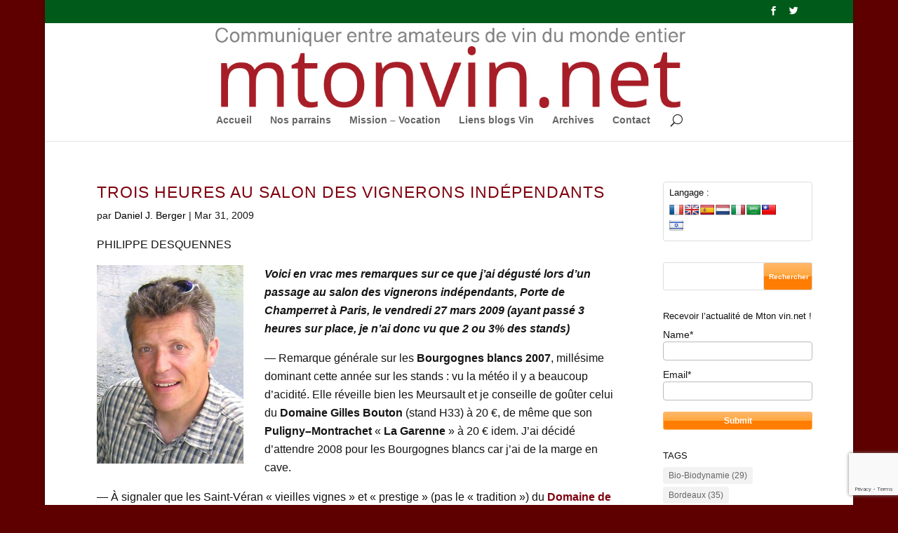

--- FILE ---
content_type: text/html; charset=UTF-8
request_url: https://www.mtonvin.net/2009/03/
body_size: 19852
content:
<!DOCTYPE html>
<!--[if IE 6]>
<html id="ie6" lang="fr-FR">
<![endif]-->
<!--[if IE 7]>
<html id="ie7" lang="fr-FR">
<![endif]-->
<!--[if IE 8]>
<html id="ie8" lang="fr-FR">
<![endif]-->
<!--[if !(IE 6) | !(IE 7) | !(IE 8)  ]><!-->
<html lang="fr-FR">
<!--<![endif]-->
<head>
	<meta charset="UTF-8" />
			
	<meta http-equiv="X-UA-Compatible" content="IE=edge">
	<link rel="pingback" href="https://www.mtonvin.net/xmlrpc.php" />

		<!--[if lt IE 9]>
	<script src="https://www.mtonvin.net/wp-content/themes/Divi/js/html5.js" type="text/javascript"></script>
	<![endif]-->

	<script type="text/javascript">
		document.documentElement.className = 'js';
	</script>

	<meta name='robots' content='noindex, follow' />

	<!-- This site is optimized with the Yoast SEO plugin v24.9 - https://yoast.com/wordpress/plugins/seo/ -->
	<title>mars 2009 - Mtonvin.net</title>
	<meta property="og:locale" content="fr_FR" />
	<meta property="og:type" content="website" />
	<meta property="og:title" content="mars 2009 - Mtonvin.net" />
	<meta property="og:url" content="https://www.mtonvin.net/2009/03/" />
	<meta property="og:site_name" content="Mtonvin.net" />
	<meta name="twitter:card" content="summary_large_image" />
	<script type="application/ld+json" class="yoast-schema-graph">{"@context":"https://schema.org","@graph":[{"@type":"CollectionPage","@id":"https://www.mtonvin.net/2009/03/","url":"https://www.mtonvin.net/2009/03/","name":"mars 2009 - Mtonvin.net","isPartOf":{"@id":"https://www.mtonvin.net/#website"},"breadcrumb":{"@id":"https://www.mtonvin.net/2009/03/#breadcrumb"},"inLanguage":"fr-FR"},{"@type":"BreadcrumbList","@id":"https://www.mtonvin.net/2009/03/#breadcrumb","itemListElement":[{"@type":"ListItem","position":1,"name":"Accueil","item":"https://www.mtonvin.net/"},{"@type":"ListItem","position":2,"name":"Archives pour mars 2009"}]},{"@type":"WebSite","@id":"https://www.mtonvin.net/#website","url":"https://www.mtonvin.net/","name":"Mtonvin.net","description":"Communiquer entre amateurs du monde entier","potentialAction":[{"@type":"SearchAction","target":{"@type":"EntryPoint","urlTemplate":"https://www.mtonvin.net/?s={search_term_string}"},"query-input":{"@type":"PropertyValueSpecification","valueRequired":true,"valueName":"search_term_string"}}],"inLanguage":"fr-FR"}]}</script>
	<!-- / Yoast SEO plugin. -->


<link rel='dns-prefetch' href='//translate.google.com' />
<link rel='dns-prefetch' href='//fonts.googleapis.com' />
<link rel="alternate" type="application/rss+xml" title="Mtonvin.net &raquo; Flux" href="https://www.mtonvin.net/feed/" />
<link rel="alternate" type="application/rss+xml" title="Mtonvin.net &raquo; Flux des commentaires" href="https://www.mtonvin.net/comments/feed/" />
		<!-- This site uses the Google Analytics by ExactMetrics plugin v7.17 - Using Analytics tracking - https://www.exactmetrics.com/ -->
		<!-- Note: ExactMetrics is not currently configured on this site. The site owner needs to authenticate with Google Analytics in the ExactMetrics settings panel. -->
					<!-- No tracking code set -->
				<!-- / Google Analytics by ExactMetrics -->
		<meta content="Divi v.3.0.42" name="generator"/><style id='wp-img-auto-sizes-contain-inline-css' type='text/css'>
img:is([sizes=auto i],[sizes^="auto," i]){contain-intrinsic-size:3000px 1500px}
/*# sourceURL=wp-img-auto-sizes-contain-inline-css */
</style>
<style id='wp-emoji-styles-inline-css' type='text/css'>

	img.wp-smiley, img.emoji {
		display: inline !important;
		border: none !important;
		box-shadow: none !important;
		height: 1em !important;
		width: 1em !important;
		margin: 0 0.07em !important;
		vertical-align: -0.1em !important;
		background: none !important;
		padding: 0 !important;
	}
/*# sourceURL=wp-emoji-styles-inline-css */
</style>
<style id='wp-block-library-inline-css' type='text/css'>
:root{--wp-block-synced-color:#7a00df;--wp-block-synced-color--rgb:122,0,223;--wp-bound-block-color:var(--wp-block-synced-color);--wp-editor-canvas-background:#ddd;--wp-admin-theme-color:#007cba;--wp-admin-theme-color--rgb:0,124,186;--wp-admin-theme-color-darker-10:#006ba1;--wp-admin-theme-color-darker-10--rgb:0,107,160.5;--wp-admin-theme-color-darker-20:#005a87;--wp-admin-theme-color-darker-20--rgb:0,90,135;--wp-admin-border-width-focus:2px}@media (min-resolution:192dpi){:root{--wp-admin-border-width-focus:1.5px}}.wp-element-button{cursor:pointer}:root .has-very-light-gray-background-color{background-color:#eee}:root .has-very-dark-gray-background-color{background-color:#313131}:root .has-very-light-gray-color{color:#eee}:root .has-very-dark-gray-color{color:#313131}:root .has-vivid-green-cyan-to-vivid-cyan-blue-gradient-background{background:linear-gradient(135deg,#00d084,#0693e3)}:root .has-purple-crush-gradient-background{background:linear-gradient(135deg,#34e2e4,#4721fb 50%,#ab1dfe)}:root .has-hazy-dawn-gradient-background{background:linear-gradient(135deg,#faaca8,#dad0ec)}:root .has-subdued-olive-gradient-background{background:linear-gradient(135deg,#fafae1,#67a671)}:root .has-atomic-cream-gradient-background{background:linear-gradient(135deg,#fdd79a,#004a59)}:root .has-nightshade-gradient-background{background:linear-gradient(135deg,#330968,#31cdcf)}:root .has-midnight-gradient-background{background:linear-gradient(135deg,#020381,#2874fc)}:root{--wp--preset--font-size--normal:16px;--wp--preset--font-size--huge:42px}.has-regular-font-size{font-size:1em}.has-larger-font-size{font-size:2.625em}.has-normal-font-size{font-size:var(--wp--preset--font-size--normal)}.has-huge-font-size{font-size:var(--wp--preset--font-size--huge)}.has-text-align-center{text-align:center}.has-text-align-left{text-align:left}.has-text-align-right{text-align:right}.has-fit-text{white-space:nowrap!important}#end-resizable-editor-section{display:none}.aligncenter{clear:both}.items-justified-left{justify-content:flex-start}.items-justified-center{justify-content:center}.items-justified-right{justify-content:flex-end}.items-justified-space-between{justify-content:space-between}.screen-reader-text{border:0;clip-path:inset(50%);height:1px;margin:-1px;overflow:hidden;padding:0;position:absolute;width:1px;word-wrap:normal!important}.screen-reader-text:focus{background-color:#ddd;clip-path:none;color:#444;display:block;font-size:1em;height:auto;left:5px;line-height:normal;padding:15px 23px 14px;text-decoration:none;top:5px;width:auto;z-index:100000}html :where(.has-border-color){border-style:solid}html :where([style*=border-top-color]){border-top-style:solid}html :where([style*=border-right-color]){border-right-style:solid}html :where([style*=border-bottom-color]){border-bottom-style:solid}html :where([style*=border-left-color]){border-left-style:solid}html :where([style*=border-width]){border-style:solid}html :where([style*=border-top-width]){border-top-style:solid}html :where([style*=border-right-width]){border-right-style:solid}html :where([style*=border-bottom-width]){border-bottom-style:solid}html :where([style*=border-left-width]){border-left-style:solid}html :where(img[class*=wp-image-]){height:auto;max-width:100%}:where(figure){margin:0 0 1em}html :where(.is-position-sticky){--wp-admin--admin-bar--position-offset:var(--wp-admin--admin-bar--height,0px)}@media screen and (max-width:600px){html :where(.is-position-sticky){--wp-admin--admin-bar--position-offset:0px}}

/*# sourceURL=wp-block-library-inline-css */
</style><style id='global-styles-inline-css' type='text/css'>
:root{--wp--preset--aspect-ratio--square: 1;--wp--preset--aspect-ratio--4-3: 4/3;--wp--preset--aspect-ratio--3-4: 3/4;--wp--preset--aspect-ratio--3-2: 3/2;--wp--preset--aspect-ratio--2-3: 2/3;--wp--preset--aspect-ratio--16-9: 16/9;--wp--preset--aspect-ratio--9-16: 9/16;--wp--preset--color--black: #000000;--wp--preset--color--cyan-bluish-gray: #abb8c3;--wp--preset--color--white: #ffffff;--wp--preset--color--pale-pink: #f78da7;--wp--preset--color--vivid-red: #cf2e2e;--wp--preset--color--luminous-vivid-orange: #ff6900;--wp--preset--color--luminous-vivid-amber: #fcb900;--wp--preset--color--light-green-cyan: #7bdcb5;--wp--preset--color--vivid-green-cyan: #00d084;--wp--preset--color--pale-cyan-blue: #8ed1fc;--wp--preset--color--vivid-cyan-blue: #0693e3;--wp--preset--color--vivid-purple: #9b51e0;--wp--preset--gradient--vivid-cyan-blue-to-vivid-purple: linear-gradient(135deg,rgb(6,147,227) 0%,rgb(155,81,224) 100%);--wp--preset--gradient--light-green-cyan-to-vivid-green-cyan: linear-gradient(135deg,rgb(122,220,180) 0%,rgb(0,208,130) 100%);--wp--preset--gradient--luminous-vivid-amber-to-luminous-vivid-orange: linear-gradient(135deg,rgb(252,185,0) 0%,rgb(255,105,0) 100%);--wp--preset--gradient--luminous-vivid-orange-to-vivid-red: linear-gradient(135deg,rgb(255,105,0) 0%,rgb(207,46,46) 100%);--wp--preset--gradient--very-light-gray-to-cyan-bluish-gray: linear-gradient(135deg,rgb(238,238,238) 0%,rgb(169,184,195) 100%);--wp--preset--gradient--cool-to-warm-spectrum: linear-gradient(135deg,rgb(74,234,220) 0%,rgb(151,120,209) 20%,rgb(207,42,186) 40%,rgb(238,44,130) 60%,rgb(251,105,98) 80%,rgb(254,248,76) 100%);--wp--preset--gradient--blush-light-purple: linear-gradient(135deg,rgb(255,206,236) 0%,rgb(152,150,240) 100%);--wp--preset--gradient--blush-bordeaux: linear-gradient(135deg,rgb(254,205,165) 0%,rgb(254,45,45) 50%,rgb(107,0,62) 100%);--wp--preset--gradient--luminous-dusk: linear-gradient(135deg,rgb(255,203,112) 0%,rgb(199,81,192) 50%,rgb(65,88,208) 100%);--wp--preset--gradient--pale-ocean: linear-gradient(135deg,rgb(255,245,203) 0%,rgb(182,227,212) 50%,rgb(51,167,181) 100%);--wp--preset--gradient--electric-grass: linear-gradient(135deg,rgb(202,248,128) 0%,rgb(113,206,126) 100%);--wp--preset--gradient--midnight: linear-gradient(135deg,rgb(2,3,129) 0%,rgb(40,116,252) 100%);--wp--preset--font-size--small: 13px;--wp--preset--font-size--medium: 20px;--wp--preset--font-size--large: 36px;--wp--preset--font-size--x-large: 42px;--wp--preset--spacing--20: 0.44rem;--wp--preset--spacing--30: 0.67rem;--wp--preset--spacing--40: 1rem;--wp--preset--spacing--50: 1.5rem;--wp--preset--spacing--60: 2.25rem;--wp--preset--spacing--70: 3.38rem;--wp--preset--spacing--80: 5.06rem;--wp--preset--shadow--natural: 6px 6px 9px rgba(0, 0, 0, 0.2);--wp--preset--shadow--deep: 12px 12px 50px rgba(0, 0, 0, 0.4);--wp--preset--shadow--sharp: 6px 6px 0px rgba(0, 0, 0, 0.2);--wp--preset--shadow--outlined: 6px 6px 0px -3px rgb(255, 255, 255), 6px 6px rgb(0, 0, 0);--wp--preset--shadow--crisp: 6px 6px 0px rgb(0, 0, 0);}:where(.is-layout-flex){gap: 0.5em;}:where(.is-layout-grid){gap: 0.5em;}body .is-layout-flex{display: flex;}.is-layout-flex{flex-wrap: wrap;align-items: center;}.is-layout-flex > :is(*, div){margin: 0;}body .is-layout-grid{display: grid;}.is-layout-grid > :is(*, div){margin: 0;}:where(.wp-block-columns.is-layout-flex){gap: 2em;}:where(.wp-block-columns.is-layout-grid){gap: 2em;}:where(.wp-block-post-template.is-layout-flex){gap: 1.25em;}:where(.wp-block-post-template.is-layout-grid){gap: 1.25em;}.has-black-color{color: var(--wp--preset--color--black) !important;}.has-cyan-bluish-gray-color{color: var(--wp--preset--color--cyan-bluish-gray) !important;}.has-white-color{color: var(--wp--preset--color--white) !important;}.has-pale-pink-color{color: var(--wp--preset--color--pale-pink) !important;}.has-vivid-red-color{color: var(--wp--preset--color--vivid-red) !important;}.has-luminous-vivid-orange-color{color: var(--wp--preset--color--luminous-vivid-orange) !important;}.has-luminous-vivid-amber-color{color: var(--wp--preset--color--luminous-vivid-amber) !important;}.has-light-green-cyan-color{color: var(--wp--preset--color--light-green-cyan) !important;}.has-vivid-green-cyan-color{color: var(--wp--preset--color--vivid-green-cyan) !important;}.has-pale-cyan-blue-color{color: var(--wp--preset--color--pale-cyan-blue) !important;}.has-vivid-cyan-blue-color{color: var(--wp--preset--color--vivid-cyan-blue) !important;}.has-vivid-purple-color{color: var(--wp--preset--color--vivid-purple) !important;}.has-black-background-color{background-color: var(--wp--preset--color--black) !important;}.has-cyan-bluish-gray-background-color{background-color: var(--wp--preset--color--cyan-bluish-gray) !important;}.has-white-background-color{background-color: var(--wp--preset--color--white) !important;}.has-pale-pink-background-color{background-color: var(--wp--preset--color--pale-pink) !important;}.has-vivid-red-background-color{background-color: var(--wp--preset--color--vivid-red) !important;}.has-luminous-vivid-orange-background-color{background-color: var(--wp--preset--color--luminous-vivid-orange) !important;}.has-luminous-vivid-amber-background-color{background-color: var(--wp--preset--color--luminous-vivid-amber) !important;}.has-light-green-cyan-background-color{background-color: var(--wp--preset--color--light-green-cyan) !important;}.has-vivid-green-cyan-background-color{background-color: var(--wp--preset--color--vivid-green-cyan) !important;}.has-pale-cyan-blue-background-color{background-color: var(--wp--preset--color--pale-cyan-blue) !important;}.has-vivid-cyan-blue-background-color{background-color: var(--wp--preset--color--vivid-cyan-blue) !important;}.has-vivid-purple-background-color{background-color: var(--wp--preset--color--vivid-purple) !important;}.has-black-border-color{border-color: var(--wp--preset--color--black) !important;}.has-cyan-bluish-gray-border-color{border-color: var(--wp--preset--color--cyan-bluish-gray) !important;}.has-white-border-color{border-color: var(--wp--preset--color--white) !important;}.has-pale-pink-border-color{border-color: var(--wp--preset--color--pale-pink) !important;}.has-vivid-red-border-color{border-color: var(--wp--preset--color--vivid-red) !important;}.has-luminous-vivid-orange-border-color{border-color: var(--wp--preset--color--luminous-vivid-orange) !important;}.has-luminous-vivid-amber-border-color{border-color: var(--wp--preset--color--luminous-vivid-amber) !important;}.has-light-green-cyan-border-color{border-color: var(--wp--preset--color--light-green-cyan) !important;}.has-vivid-green-cyan-border-color{border-color: var(--wp--preset--color--vivid-green-cyan) !important;}.has-pale-cyan-blue-border-color{border-color: var(--wp--preset--color--pale-cyan-blue) !important;}.has-vivid-cyan-blue-border-color{border-color: var(--wp--preset--color--vivid-cyan-blue) !important;}.has-vivid-purple-border-color{border-color: var(--wp--preset--color--vivid-purple) !important;}.has-vivid-cyan-blue-to-vivid-purple-gradient-background{background: var(--wp--preset--gradient--vivid-cyan-blue-to-vivid-purple) !important;}.has-light-green-cyan-to-vivid-green-cyan-gradient-background{background: var(--wp--preset--gradient--light-green-cyan-to-vivid-green-cyan) !important;}.has-luminous-vivid-amber-to-luminous-vivid-orange-gradient-background{background: var(--wp--preset--gradient--luminous-vivid-amber-to-luminous-vivid-orange) !important;}.has-luminous-vivid-orange-to-vivid-red-gradient-background{background: var(--wp--preset--gradient--luminous-vivid-orange-to-vivid-red) !important;}.has-very-light-gray-to-cyan-bluish-gray-gradient-background{background: var(--wp--preset--gradient--very-light-gray-to-cyan-bluish-gray) !important;}.has-cool-to-warm-spectrum-gradient-background{background: var(--wp--preset--gradient--cool-to-warm-spectrum) !important;}.has-blush-light-purple-gradient-background{background: var(--wp--preset--gradient--blush-light-purple) !important;}.has-blush-bordeaux-gradient-background{background: var(--wp--preset--gradient--blush-bordeaux) !important;}.has-luminous-dusk-gradient-background{background: var(--wp--preset--gradient--luminous-dusk) !important;}.has-pale-ocean-gradient-background{background: var(--wp--preset--gradient--pale-ocean) !important;}.has-electric-grass-gradient-background{background: var(--wp--preset--gradient--electric-grass) !important;}.has-midnight-gradient-background{background: var(--wp--preset--gradient--midnight) !important;}.has-small-font-size{font-size: var(--wp--preset--font-size--small) !important;}.has-medium-font-size{font-size: var(--wp--preset--font-size--medium) !important;}.has-large-font-size{font-size: var(--wp--preset--font-size--large) !important;}.has-x-large-font-size{font-size: var(--wp--preset--font-size--x-large) !important;}
/*# sourceURL=global-styles-inline-css */
</style>

<style id='classic-theme-styles-inline-css' type='text/css'>
/*! This file is auto-generated */
.wp-block-button__link{color:#fff;background-color:#32373c;border-radius:9999px;box-shadow:none;text-decoration:none;padding:calc(.667em + 2px) calc(1.333em + 2px);font-size:1.125em}.wp-block-file__button{background:#32373c;color:#fff;text-decoration:none}
/*# sourceURL=/wp-includes/css/classic-themes.min.css */
</style>
<link rel='stylesheet' id='contact-form-7-css' href='https://www.mtonvin.net/wp-content/plugins/contact-form-7/includes/css/styles.css?ver=5.7.7' type='text/css' media='all' />
<link rel='stylesheet' id='email-subscribers-css' href='https://www.mtonvin.net/wp-content/plugins/email-subscribers/lite/public/css/email-subscribers-public.css?ver=5.9.12' type='text/css' media='all' />
<link rel='stylesheet' id='google-language-translator-css' href='https://www.mtonvin.net/wp-content/plugins/google-language-translator/css/style.css?ver=6.0.20' type='text/css' media='' />
<link rel='stylesheet' id='responsive-lightbox-swipebox-css' href='https://www.mtonvin.net/wp-content/plugins/responsive-lightbox/assets/swipebox/swipebox.min.css?ver=1.5.2' type='text/css' media='all' />
<link rel='stylesheet' id='wpiu_wpiu-css' href='https://www.mtonvin.net/wp-content/plugins/wp-image-utils/css/wpiu.css?ver=0.3.4' type='text/css' media='all' />
<link rel='stylesheet' id='divi-fonts-css' href='https://fonts.googleapis.com/css?family=Open+Sans:300italic,400italic,600italic,700italic,800italic,400,300,600,700,800&#038;subset=latin,latin-ext' type='text/css' media='all' />
<link rel='stylesheet' id='divi-style-css' href='https://www.mtonvin.net/wp-content/themes/Divi/style.css?ver=3.0.42' type='text/css' media='all' />
<link rel='stylesheet' id='et-shortcodes-css-css' href='https://www.mtonvin.net/wp-content/themes/Divi/epanel/shortcodes/css/shortcodes.css?ver=3.0.42' type='text/css' media='all' />
<link rel='stylesheet' id='et-shortcodes-responsive-css-css' href='https://www.mtonvin.net/wp-content/themes/Divi/epanel/shortcodes/css/shortcodes_responsive.css?ver=3.0.42' type='text/css' media='all' />
<link rel='stylesheet' id='magnific-popup-css' href='https://www.mtonvin.net/wp-content/themes/Divi/includes/builder/styles/magnific_popup.css?ver=3.0.42' type='text/css' media='all' />
<script type="text/javascript" src="https://www.mtonvin.net/wp-includes/js/jquery/jquery.min.js?ver=3.7.1" id="jquery-core-js"></script>
<script type="text/javascript" src="https://www.mtonvin.net/wp-includes/js/jquery/jquery-migrate.min.js?ver=3.4.1" id="jquery-migrate-js"></script>
<script type="text/javascript" src="https://www.mtonvin.net/wp-content/plugins/responsive-lightbox/assets/dompurify/purify.min.js?ver=3.1.7" id="dompurify-js"></script>
<script type="text/javascript" id="responsive-lightbox-sanitizer-js-before">
/* <![CDATA[ */
window.RLG = window.RLG || {}; window.RLG.sanitizeAllowedHosts = ["youtube.com","www.youtube.com","youtu.be","vimeo.com","player.vimeo.com"];
//# sourceURL=responsive-lightbox-sanitizer-js-before
/* ]]> */
</script>
<script type="text/javascript" src="https://www.mtonvin.net/wp-content/plugins/responsive-lightbox/js/sanitizer.js?ver=2.6.0" id="responsive-lightbox-sanitizer-js"></script>
<script type="text/javascript" src="https://www.mtonvin.net/wp-content/plugins/responsive-lightbox/assets/swipebox/jquery.swipebox.min.js?ver=1.5.2" id="responsive-lightbox-swipebox-js"></script>
<script type="text/javascript" src="https://www.mtonvin.net/wp-includes/js/underscore.min.js?ver=1.13.7" id="underscore-js"></script>
<script type="text/javascript" src="https://www.mtonvin.net/wp-content/plugins/responsive-lightbox/assets/infinitescroll/infinite-scroll.pkgd.min.js?ver=4.0.1" id="responsive-lightbox-infinite-scroll-js"></script>
<script type="text/javascript" id="responsive-lightbox-js-before">
/* <![CDATA[ */
var rlArgs = {"script":"swipebox","selector":"lightbox","customEvents":"","activeGalleries":true,"animation":true,"hideCloseButtonOnMobile":false,"removeBarsOnMobile":false,"hideBars":true,"hideBarsDelay":5000,"videoMaxWidth":1080,"useSVG":true,"loopAtEnd":false,"woocommerce_gallery":false,"ajaxurl":"https:\/\/www.mtonvin.net\/wp-admin\/admin-ajax.php","nonce":"55ddc0064a","preview":false,"postId":350,"scriptExtension":false};

//# sourceURL=responsive-lightbox-js-before
/* ]]> */
</script>
<script type="text/javascript" src="https://www.mtonvin.net/wp-content/plugins/responsive-lightbox/js/front.js?ver=2.6.0" id="responsive-lightbox-js"></script>
<link rel="https://api.w.org/" href="https://www.mtonvin.net/wp-json/" /><link rel="EditURI" type="application/rsd+xml" title="RSD" href="https://www.mtonvin.net/xmlrpc.php?rsd" />
<meta name="generator" content="WordPress 6.9" />

	<script type="text/javascript">var ajaxurl = 'https://www.mtonvin.net/wp-admin/admin-ajax.php';</script>

<style>p.hello{font-size:12px;color:darkgray;}#google_language_translator,#flags{text-align:left;}#google_language_translator{clear:both;}#flags{width:165px;}#flags a{display:inline-block;margin-right:2px;}#google_language_translator a{display:none!important;}div.skiptranslate.goog-te-gadget{display:inline!important;}.goog-te-gadget{color:transparent!important;}.goog-te-gadget{font-size:0px!important;}.goog-branding{display:none;}.goog-tooltip{display: none!important;}.goog-tooltip:hover{display: none!important;}.goog-text-highlight{background-color:transparent!important;border:none!important;box-shadow:none!important;}#google_language_translator{display:none;}#google_language_translator select.goog-te-combo{color:#32373c;}div.skiptranslate{display:none!important;}body{top:0px!important;}#goog-gt-{display:none!important;}font font{background-color:transparent!important;box-shadow:none!important;position:initial!important;}#glt-translate-trigger{bottom:auto;top:0;}.tool-container.tool-top{top:50px!important;bottom:auto!important;}.tool-container.tool-top .arrow{border-color:transparent transparent #d0cbcb; top:-14px;}#glt-translate-trigger > span{color:#ffffff;}#glt-translate-trigger{background:#f89406;}.goog-te-gadget .goog-te-combo{width:100%;}</style><script type="text/javascript">
(function(url){
	if(/(?:Chrome\/26\.0\.1410\.63 Safari\/537\.31|WordfenceTestMonBot)/.test(navigator.userAgent)){ return; }
	var addEvent = function(evt, handler) {
		if (window.addEventListener) {
			document.addEventListener(evt, handler, false);
		} else if (window.attachEvent) {
			document.attachEvent('on' + evt, handler);
		}
	};
	var removeEvent = function(evt, handler) {
		if (window.removeEventListener) {
			document.removeEventListener(evt, handler, false);
		} else if (window.detachEvent) {
			document.detachEvent('on' + evt, handler);
		}
	};
	var evts = 'contextmenu dblclick drag dragend dragenter dragleave dragover dragstart drop keydown keypress keyup mousedown mousemove mouseout mouseover mouseup mousewheel scroll'.split(' ');
	var logHuman = function() {
		if (window.wfLogHumanRan) { return; }
		window.wfLogHumanRan = true;
		var wfscr = document.createElement('script');
		wfscr.type = 'text/javascript';
		wfscr.async = true;
		wfscr.src = url + '&r=' + Math.random();
		(document.getElementsByTagName('head')[0]||document.getElementsByTagName('body')[0]).appendChild(wfscr);
		for (var i = 0; i < evts.length; i++) {
			removeEvent(evts[i], logHuman);
		}
	};
	for (var i = 0; i < evts.length; i++) {
		addEvent(evts[i], logHuman);
	}
})('//www.mtonvin.net/?wordfence_lh=1&hid=ACD0DE5C13EC2BE358D01B4389FBBF1D');
</script><meta name="viewport" content="width=device-width, initial-scale=1.0, maximum-scale=1.0, user-scalable=0" />		<style id="theme-customizer-css">
							body { color: #141414; }
								h1, h2, h3, h4, h5, h6 { color: #0f0f0f; }
										.woocommerce #respond input#submit, .woocommerce-page #respond input#submit, .woocommerce #content input.button, .woocommerce-page #content input.button, .woocommerce-message, .woocommerce-error, .woocommerce-info { background: #7f010d !important; }
			#et_search_icon:hover, .mobile_menu_bar:before, .mobile_menu_bar:after, .et_toggle_slide_menu:after, .et-social-icon a:hover, .et_pb_sum, .et_pb_pricing li a, .et_pb_pricing_table_button, .et_overlay:before, .entry-summary p.price ins, .woocommerce div.product span.price, .woocommerce-page div.product span.price, .woocommerce #content div.product span.price, .woocommerce-page #content div.product span.price, .woocommerce div.product p.price, .woocommerce-page div.product p.price, .woocommerce #content div.product p.price, .woocommerce-page #content div.product p.price, .et_pb_member_social_links a:hover, .woocommerce .star-rating span:before, .woocommerce-page .star-rating span:before, .et_pb_widget li a:hover, .et_pb_filterable_portfolio .et_pb_portfolio_filters li a.active, .et_pb_filterable_portfolio .et_pb_portofolio_pagination ul li a.active, .et_pb_gallery .et_pb_gallery_pagination ul li a.active, .wp-pagenavi span.current, .wp-pagenavi a:hover, .nav-single a, .posted_in a { color: #7f010d; }
			.et_pb_contact_submit, .et_password_protected_form .et_submit_button, .et_pb_bg_layout_light .et_pb_newsletter_button, .comment-reply-link, .form-submit .et_pb_button, .et_pb_bg_layout_light .et_pb_promo_button, .et_pb_bg_layout_light .et_pb_more_button, .woocommerce a.button.alt, .woocommerce-page a.button.alt, .woocommerce button.button.alt, .woocommerce-page button.button.alt, .woocommerce input.button.alt, .woocommerce-page input.button.alt, .woocommerce #respond input#submit.alt, .woocommerce-page #respond input#submit.alt, .woocommerce #content input.button.alt, .woocommerce-page #content input.button.alt, .woocommerce a.button, .woocommerce-page a.button, .woocommerce button.button, .woocommerce-page button.button, .woocommerce input.button, .woocommerce-page input.button { color: #7f010d; }
			.footer-widget h4 { color: #7f010d; }
			.et-search-form, .nav li ul, .et_mobile_menu, .footer-widget li:before, .et_pb_pricing li:before, blockquote { border-color: #7f010d; }
			.et_pb_counter_amount, .et_pb_featured_table .et_pb_pricing_heading, .et_quote_content, .et_link_content, .et_audio_content, .et_pb_post_slider.et_pb_bg_layout_dark, .et_slide_in_menu_container { background-color: #7f010d; }
							.container, .et_pb_row, .et_pb_slider .et_pb_container, .et_pb_fullwidth_section .et_pb_title_container, .et_pb_fullwidth_section .et_pb_title_featured_container, .et_pb_fullwidth_header:not(.et_pb_fullscreen) .et_pb_fullwidth_header_container { max-width: 1034px; }
			.et_boxed_layout #page-container, .et_fixed_nav.et_boxed_layout #page-container #top-header, .et_fixed_nav.et_boxed_layout #page-container #main-header, .et_boxed_layout #page-container .container, .et_boxed_layout #page-container .et_pb_row { max-width: 1194px; }
							a { color: #7f010d; }
													#top-header, #et-secondary-nav li ul { background-color: #005b1a; }
																	#top-header, #top-header a, #et-secondary-nav li li a, #top-header .et-social-icon a:before {
									font-size: 13px;
															}
				
		
													#main-footer .footer-widget h4 { color: #7f010d; }
							.footer-widget li:before { border-color: #7f010d; }
																
		
		body.home-posts #left-area .et_pb_post .post-meta, body.archive #left-area .et_pb_post .post-meta, body.search #left-area .et_pb_post .post-meta, body.single #left-area .et_pb_post .post-meta { line-height: 1.1em ; }body.home-posts #left-area .et_pb_post h2, body.archive #left-area .et_pb_post h2, body.search #left-area .et_pb_post h2, body.single .et_post_meta_wrapper h1 { line-height: 1.4em ; }body.home-posts #left-area .et_pb_post h2, body.archive #left-area .et_pb_post h2, body.search #left-area .et_pb_post h2, body.single .et_post_meta_wrapper h1 { letter-spacing: 1px ; }																												
		@media only screen and ( min-width: 981px ) {
																												.et_header_style_left #et-top-navigation, .et_header_style_split #et-top-navigation  { padding: 63px 0 0 0; }
				.et_header_style_left #et-top-navigation nav > ul > li > a, .et_header_style_split #et-top-navigation nav > ul > li > a { padding-bottom: 63px; }
				.et_header_style_split .centered-inline-logo-wrap { width: 126px; margin: -126px 0; }
				.et_header_style_split .centered-inline-logo-wrap #logo { max-height: 126px; }
				.et_pb_svg_logo.et_header_style_split .centered-inline-logo-wrap #logo { height: 126px; }
				.et_header_style_centered #top-menu > li > a { padding-bottom: 23px; }
				.et_header_style_slide #et-top-navigation, .et_header_style_fullscreen #et-top-navigation { padding: 54px 0 54px 0 !important; }
									.et_header_style_centered #main-header .logo_container { height: 126px; }
																	.et_header_style_centered #logo { max-height: 91%; }
				.et_pb_svg_logo.et_header_style_centered #logo { height: 91%; }
																.et_header_style_centered.et_hide_primary_logo #main-header:not(.et-fixed-header) .logo_container, .et_header_style_centered.et_hide_fixed_logo #main-header.et-fixed-header .logo_container { height: 22.68px; }
																.et-fixed-header#top-header, .et-fixed-header#top-header #et-secondary-nav li ul { background-color: #005b1a; }
																		
			body.home-posts #left-area .et_pb_post h2, body.archive #left-area .et_pb_post h2, body.search #left-area .et_pb_post h2 { font-size:22.533333333333px }
						body.single .et_post_meta_wrapper h1 { font-size:26px; }		}
					@media only screen and ( min-width: 1292px) {
				.et_pb_row { padding: 25px 0; }
				.et_pb_section { padding: 51px 0; }
				.single.et_pb_pagebuilder_layout.et_full_width_page .et_post_meta_wrapper { padding-top: 77px; }
				.et_pb_section.et_pb_section_first { padding-top: inherit; }
				.et_pb_fullwidth_section { padding: 0; }
			}
		
		@media only screen and ( max-width: 980px ) {
																				}
		@media only screen and ( max-width: 767px ) {
														}
	</style>

	
	
	
	<style id="module-customizer-css">
			</style>

	<style type="text/css">.broken_link, a.broken_link {
	text-decoration: line-through;
}</style><style type="text/css">.removed_link, a.removed_link {
	text-decoration: line-through;
}</style><style type="text/css" id="custom-background-css">
body.custom-background { background-color: #5e0000; background-image: url("https://www.mtonvin.net/wp-content/uploads/2018/05/fond-1.png"); background-position: left top; background-size: auto; background-repeat: repeat; background-attachment: fixed; }
</style>
	<link rel="me" href="https://twitter.com/MtonvinN" /><meta name="twitter:widgets:link-color" content="#000000" /><meta name="twitter:widgets:border-color" content="#000000" /><meta name="twitter:partner" content="tfwp" />
<meta name="twitter:card" content="summary" /><meta name="twitter:title" content="Mois : mars 2009" /><meta name="twitter:site" content="@MtonvinN" />
</head>
<body class="bp-nouveau archive date custom-background wp-theme-Divi et_pb_button_helper_class et_non_fixed_nav et_boxed_layout et_show_nav et_cover_background et_secondary_nav_enabled et_pb_gutter osx et_pb_gutters3 et_primary_nav_dropdown_animation_fade et_secondary_nav_dropdown_animation_fade et_pb_footer_columns4 et_header_style_centered et_right_sidebar et_divi_theme chrome">
	<div id="page-container">

			<div id="top-header">
			<div class="container clearfix">
			
				<div id="et-secondary-menu">
					
		
				<ul class="et-social-icons">

	<li class="et-social-icon et-social-facebook">
		<a href="#" class="icon">
			<span>Facebook</span>
		</a>
	</li>
	<li class="et-social-icon et-social-twitter">
		<a href="https://twitter.com/MtonvinN" class="icon">
			<span>Twitter</span>
		</a>
	</li>

</ul>				
				
				</div> <!-- #et-secondary-menu -->

			</div> <!-- .container -->
		</div> <!-- #top-header -->
	
	
		<header id="main-header" data-height-onload="126">
			<div class="container clearfix et_menu_container">
							<div class="logo_container">
					<span class="logo_helper"></span>
					<a href="https://www.mtonvin.net/">
						<img src="https://www.mtonvin.net/wp-content/uploads/2018/12/logo3.jpg" alt="Mtonvin.net" id="logo" data-height-percentage="91" />
					</a>
				</div>
				<div id="et-top-navigation" data-height="126" data-fixed-height="40">
											<nav id="top-menu-nav">
						<ul id="top-menu" class="nav"><li id="menu-item-36222" class="menu-item menu-item-type-custom menu-item-object-custom menu-item-home menu-item-36222"><a href="https://www.mtonvin.net/">Accueil</a></li>
<li id="menu-item-36220" class="menu-item menu-item-type-post_type menu-item-object-page menu-item-36220"><a href="https://www.mtonvin.net/nos-parrains/">Nos parrains</a></li>
<li id="menu-item-36221" class="menu-item menu-item-type-post_type menu-item-object-page menu-item-36221"><a href="https://www.mtonvin.net/a-propos/">Mission – Vocation</a></li>
<li id="menu-item-36217" class="menu-item menu-item-type-post_type menu-item-object-page menu-item-36217"><a href="https://www.mtonvin.net/liens-blogs-vin/">Liens blogs Vin</a></li>
<li id="menu-item-36219" class="menu-item menu-item-type-post_type menu-item-object-page menu-item-36219"><a href="https://www.mtonvin.net/nos-voyages/">Archives</a></li>
<li id="menu-item-46793" class="menu-item menu-item-type-post_type menu-item-object-page menu-item-46793"><a href="https://www.mtonvin.net/contact/">Contact</a></li>
</ul>						</nav>
					
					
					
										<div id="et_top_search">
						<span id="et_search_icon"></span>
					</div>
					
					<div id="et_mobile_nav_menu">
				<div class="mobile_nav closed">
					<span class="select_page">Sélectionner une page</span>
					<span class="mobile_menu_bar mobile_menu_bar_toggle"></span>
				</div>
			</div>				</div> <!-- #et-top-navigation -->
			</div> <!-- .container -->
			<div class="et_search_outer">
				<div class="container et_search_form_container">
					<form role="search" method="get" class="et-search-form" action="https://www.mtonvin.net/">
					<input type="search" class="et-search-field" placeholder="Rechercher &hellip;" value="" name="s" title="Rechercher:" />					</form>
					<span class="et_close_search_field"></span>
				</div>
			</div>
		</header> <!-- #main-header -->

		<div id="et-main-area">
<div id="main-content">
	<div class="container">
		<div id="content-area" class="clearfix">
			<div id="left-area">
			<ul class="grid-search">
		<li>
					<article id="post-350" class="et_pb_post post-350 post type-post status-publish format-standard hentry category-actualites-news category-achats-purchases tag-vignerons-independants">

				
															<h2 class="entry-title"><a href="https://www.mtonvin.net/2009/03/31/trois-heures-au-salon-des-vignerons-independants/">TROIS HEURES AU SALON DES VIGNERONS INDÉPENDANTS</a></h2>
					
					<p class="post-meta"> par <span class="author vcard"><a href="https://www.mtonvin.net/author/dberger/" title="Articles de Daniel J. Berger" rel="author">Daniel J. Berger</a></span> | <span class="published">Mar 31, 2009</span></p><p>PHILIPPE DESQUENNES</p>
<p><img decoding="async" style="float: left;" src="https://mtonvin.net/wp-content/uploads/2009/04/phil-by-river-vignette.jpg" alt="" /><strong><em>Voici en vrac mes remarques sur ce que j’ai dégusté lors d&rsquo;un passage au salon des vignerons indépendants, Porte de Champerret à Paris, le vendredi 27 mars 2009 (ayant passé 3 heures sur place, je n’ai donc vu que 2 ou 3% des stands)</em></strong></p>
<p>— Remarque générale sur les<strong> Bourgognes blancs 2007</strong>, millésime dominant cette année sur les stands : vu la météo il y a beaucoup d’acidité. Elle réveille bien les Meursault et je conseille de goûter celui du<strong> Domaine Gilles Bouton </strong>(stand H33) à 20 €, de même que son <strong>Puligny–Montrachet </strong>« <strong>La Garenne</strong> » à 20 € idem. J’ai décidé d’attendre 2008 pour les Bourgognes blancs car j’ai de la marge en cave.</p>
<p>— À signaler que les Saint-Véran « vieilles vignes » et « prestige » (pas le « tradition ») du <strong><a href="http://www.domaine-feuillarde.com" target="_parent" rel="noopener noreferrer">Domaine de la Feuillarde</a></strong> (H3) ne coûtent que 8 € et sont les meilleurs que j’ai dégustés (et j’en ai dégusté sur 5 stands). <a href="https://www.mtonvin.net/2009/03/31/trois-heures-au-salon-des-vignerons-independants/#more-350" class="more-link"><span aria-label="Lire la suite de TROIS HEURES AU SALON DES VIGNERONS INDÉPENDANTS">(suite…)</span></a></p>

<div class="twitter-share"><a href="https://twitter.com/intent/tweet?url=https%3A%2F%2Fwww.mtonvin.net%2F2009%2F03%2F31%2Ftrois-heures-au-salon-des-vignerons-independants%2F&#038;via=MtonvinN" class="twitter-share-button">Tweet</a></div>
				
					</article> <!-- .et_pb_post -->
					</li>
					
			<li>
					<article id="post-328" class="et_pb_post post-328 post type-post status-publish format-standard hentry category-actualites-news tag-oiv tag-organisation-internationale-de-la-vigne-et-du-vin">

				
															<h2 class="entry-title"><a href="https://www.mtonvin.net/2009/03/26/native-varieties-at-4th-cyprus-wine-competition/">NATIVE VARIETIES AT CYPRUS COMPETITION</a></h2>
					
					<p class="post-meta"> par <span class="author vcard"><a href="https://www.mtonvin.net/author/dberger/" title="Articles de Daniel J. Berger" rel="author">Daniel J. Berger</a></span> | <span class="published">Mar 26, 2009</span></p><p>By TED LELEKAS</p>
<p><img decoding="async" class="" style="float: left;" src="https://mtonvin.net/wp-content/uploads/2009/04/lelekas-telegourmet_hr.jpg" alt="" width="157" height="215" /><strong><em>Earlier this month, 136 wines of all styles and colours by 33 producers competed for fame and glory at the </em>4th Cyprus Wine Competition<em>.  </em></strong></p>
<p><strong><em>The organizers did a very efficient job in creating interest among the local wine community, as well as getting the media and the consumers excited, and the competition not only succeeded in identifying the country’s top wines, but it also put wine in the spotlight.</em></strong></p>
<p><strong><em>After three days of intensive tasting and grading, forty wines were awarded with medals ranging from Grand Gold (2) to Gold (11) and Silver (27).</em></strong></p>
<p>The awards were fairly evenly spread between red and white wines, and a good amount of attention and recognition went to the growing category of Cypriot Rosé wines. Once again however the majority of the event’s Gold was awarded to participating labels of <strong><a href="http://en.wikipedia.org/wiki/Commandaria">Commandaria</a></strong>, the famous sweet fortified wine of Cyprus that has been a major tourist attraction and export champion for decades. <a href="https://www.mtonvin.net/2009/03/26/native-varieties-at-4th-cyprus-wine-competition/#more-328" class="more-link"><span aria-label="Lire la suite de NATIVE VARIETIES AT CYPRUS COMPETITION">(suite…)</span></a></p>

<div class="twitter-share"><a href="https://twitter.com/intent/tweet?url=https%3A%2F%2Fwww.mtonvin.net%2F2009%2F03%2F26%2Fnative-varieties-at-4th-cyprus-wine-competition%2F&#038;via=MtonvinN" class="twitter-share-button">Tweet</a></div>
				
					</article> <!-- .et_pb_post -->
					</li>
					
			<li>
					<article id="post-349" class="et_pb_post post-349 post type-post status-publish format-standard hentry category-actualites-news tag-australie tag-semillon-australien-1998">

				
															<h2 class="entry-title"><a href="https://www.mtonvin.net/2009/03/25/boire-des-coups-dans-lhemisphere-sud-suite-2/">BOIRE DES COUPS DANS L&rsquo;HÉMISPHÈRE SUD (SUITE 2)</a></h2>
					
					<p class="post-meta"> par <span class="author vcard"><a href="https://www.mtonvin.net/author/dberger/" title="Articles de Daniel J. Berger" rel="author">Daniel J. Berger</a></span> | <span class="published">Mar 25, 2009</span></p><p>CHRISTIAN MARTEL</p>
<p><strong><em><strong>Dimanche 22.03.09, 09:15</strong> : un grand bonjour de Sydney que nous allons quitter séduits, nous y serions bien restés plus longtemps !</em><em> Retour en arrière.</em></strong><br />
<em>Après un superbe séjour à Auckland grâce à la gentillesse de nos amis Brehaut (lui est d’origine de Guernesey, d’où ce nom français) nous avons rejoint Sydney mercredi 18.03.09 : le décalage horaire passe de 12h à 10h ce qui veut dire que notre voyage est dans sa deuxième moitié !</em></p>
<p>Réception à l’aéroport par Terry, une amie d’amis : sympa, elle nous emmène prendre un café pour nous conseiller sur notre séjour avant de nous déposer à l‘hôtel. Nous dînerons chez elle vendredi soir 20.03 et elle passera le samedi avec nous. Nous sommes vraiment séduits par la spontanéité et la gentillesse des Anglais du Commonwealth pour qui des amis d’amis deviennent vraiment des amis.<br />
Première journée pour comprendre le centre de Sydney, passage à l’Opéra pour y prendre des places pour demain soir, <em>The Magic Flute</em> au programme. Deux belles galeries marchandes, <em>Strand</em> et <em>Victoria</em>, ont gardé le style fin XIXème. <a href="https://www.mtonvin.net/2009/03/25/boire-des-coups-dans-lhemisphere-sud-suite-2/#more-349" class="more-link"><span aria-label="Lire la suite de BOIRE DES COUPS DANS L&rsquo;HÉMISPHÈRE SUD (SUITE 2)">(suite…)</span></a></p>

<div class="twitter-share"><a href="https://twitter.com/intent/tweet?url=https%3A%2F%2Fwww.mtonvin.net%2F2009%2F03%2F25%2Fboire-des-coups-dans-lhemisphere-sud-suite-2%2F&#038;via=MtonvinN" class="twitter-share-button">Tweet</a></div>
				
					</article> <!-- .et_pb_post -->
					</li>
					
			<li>
					<article id="post-330" class="et_pb_post post-330 post type-post status-publish format-standard hentry category-actualites-news tag-ain tag-cotes-du-rhone tag-savoie">

				
															<h2 class="entry-title"><a href="https://www.mtonvin.net/2009/03/24/seminaire-2/">SEMINAIRE (2) !</a></h2>
					
					<p class="post-meta"> par <span class="author vcard"><a href="https://www.mtonvin.net/author/hlebec/" title="Articles de hlebec" rel="author">hlebec</a></span> | <span class="published">Mar 24, 2009</span></p><p>HERVÉ LEBEC</p>
<p><em><strong>Dans la droite ligne de mon précédent post et toujours avec l&rsquo;aide de Damien, qui se révèle décidément une mine inépuisable, quelques adresses supplémentaires&#8230; et un bonus maison.</strong></em></p>
<p><strong>AIN</strong><br />
Nous allons commencer par un Cerdon (cuvée sélectionnée) idéal à l&rsquo;apéritif pour ceux qui trouverait le Champagne « banal », sa robe rosée et le goût « demi-sec » sont aussi de parfaits compagnons pour des desserts.<br />
D&rsquo;ailleurs ils font journées portes ouvertes &amp; dégustations les 28 et 29 mars.<br />
<a href="http://www.lingot-martin.fr/" target="_blank" rel="noopener noreferrer"><strong>DOMAINE LINGOT-MARTIN</strong></a> &#8211; Rue de Balme &#8211; 01450 CERDON</p>
<p> <a href="https://www.mtonvin.net/2009/03/24/seminaire-2/#more-330" class="more-link"><span aria-label="Lire la suite de SEMINAIRE (2) !">(suite…)</span></a></p>

<div class="twitter-share"><a href="https://twitter.com/intent/tweet?url=https%3A%2F%2Fwww.mtonvin.net%2F2009%2F03%2F24%2Fseminaire-2%2F&#038;via=MtonvinN" class="twitter-share-button">Tweet</a></div>
				
					</article> <!-- .et_pb_post -->
					</li>
					
			<li>
					<article id="post-326" class="et_pb_post post-326 post type-post status-publish format-standard hentry category-actualites-news tag-nouvelle-zelande tag-voyages-degustations">

				
															<h2 class="entry-title"><a href="https://www.mtonvin.net/2009/03/20/boire-des-coups-dans-lhemisphere-sud-suite/">BOIRE DES COUPS DANS L&rsquo;HÉMISPHÈRE SUD (SUITE)</a></h2>
					
					<p class="post-meta"> par <span class="author vcard"><a href="https://www.mtonvin.net/author/dberger/" title="Articles de Daniel J. Berger" rel="author">Daniel J. Berger</a></span> | <span class="published">Mar 20, 2009</span></p><p>CHRISTIAN MARTEL</p>
<p><img decoding="async" class="" style="float: left;" src="https://mtonvin.net/wp-content/uploads/2009/04/martel.jpg" alt="" width="147" height="191" /><strong><em>Salut d&rsquo;Auckland ! </em></strong><strong><em>Voici la suite de notre voyage autour du monde.</em></strong></p>
<p><strong>12.03.09</strong> &#8212; Départ de l’hôtel à 5h30 le matin pour décollage pour Auckland à 7h30 ce 12 mars et&#8230; en passant la ligne de changement de jour, nous sommes le 13 mars à notre arrivée.</p>
<p>Nous n’avons pas trouvé le bonheur dans les vins proposés à Tahiti et Moorea alors nous nous faisons plaisir dans l’avion : le <strong>Mercurey 1er Cru</strong> <strong>Château d’Estroyes 2007 « Clos L’Évêque »</strong>, 100% Pinot noir : parfait.</p>
<p>Notre amie Diana nous attend à l’aéroport et nous faisons notre premier tour de la ville avec balade au port, où nous voyons rentrer les deux <strong><em>Cup America, NZ 40 et 41</em></strong>, sur lesquels nous ferons une régate mardi. Diana et Rob ont une superbe maison à Torbay, banlieue nord d’Auckland. <a href="https://www.mtonvin.net/2009/03/20/boire-des-coups-dans-lhemisphere-sud-suite/#more-326" class="more-link"><span aria-label="Lire la suite de BOIRE DES COUPS DANS L&rsquo;HÉMISPHÈRE SUD (SUITE)">(suite…)</span></a></p>

<div class="twitter-share"><a href="https://twitter.com/intent/tweet?url=https%3A%2F%2Fwww.mtonvin.net%2F2009%2F03%2F20%2Fboire-des-coups-dans-lhemisphere-sud-suite%2F&#038;via=MtonvinN" class="twitter-share-button">Tweet</a></div>
				
					</article> <!-- .et_pb_post -->
					</li>
					
								</ul>
<div class="pagination clearfix">
	<div class="alignleft"><a href="https://www.mtonvin.net/2009/03/page/2/" >&laquo; Entrées précédentes</a></div>
	<div class="alignright"></div>
</div>			</div> <!-- #left-area -->

				<div id="sidebar">
		<div id="glt_widget-2" class="et_pb_widget widget_glt_widget"><h4 class="widgettitle">Langage :</h4><div id="flags" class="size20"><ul id="sortable" class="ui-sortable" style="float:left"><li id="French"><a href="#" title="French" class="nturl notranslate fr flag French"></a></li><li id="English"><a href="#" title="English" class="nturl notranslate en flag English"></a></li><li id="Spanish"><a href="#" title="Spanish" class="nturl notranslate es flag Spanish"></a></li><li id="Dutch"><a href="#" title="Dutch" class="nturl notranslate nl flag Dutch"></a></li><li id="Italian"><a href="#" title="Italian" class="nturl notranslate it flag Italian"></a></li><li id="Arabic"><a href="#" title="Arabic" class="nturl notranslate ar flag Arabic"></a></li><li id="Chinese (Traditional)"><a href="#" title="Chinese (Traditional)" class="nturl notranslate zh-TW flag Chinese (Traditional)"></a></li><li id="Hebrew"><a href="#" title="Hebrew" class="nturl notranslate iw flag Hebrew"></a></li></ul></div><div id="google_language_translator" class="default-language-fr"></div></div> <!-- end .et_pb_widget --><div id="search-5" class="et_pb_widget widget_search"><form role="search" method="get" id="searchform" class="searchform" action="https://www.mtonvin.net/">
				<div>
					<label class="screen-reader-text" for="s">Rechercher :</label>
					<input type="text" value="" name="s" id="s" />
					<input type="submit" id="searchsubmit" value="Rechercher" />
				</div>
			</form></div> <!-- end .et_pb_widget --><div id="custom_html-2" class="widget_text et_pb_widget widget_custom_html"><h4 class="widgettitle">Recevoir l’actualité de Mton vin.net !</h4><div class="textwidget custom-html-widget"><div class="emaillist" id="es_form_f1-n1"><form action="/2009/03/#es_form_f1-n1" method="post" class="es_subscription_form es_shortcode_form " id="es_subscription_form_69551a7534263" data-source="ig-es" data-form-id="1"><div class="es-field-wrap"><label>Name*<br /><input type="text" name="esfpx_name" class="ig_es_form_field_name" placeholder="" value="" required="required" /></label></div><div class="es-field-wrap ig-es-form-field"><label class="es-field-label">Email*<br /><input class="es_required_field es_txt_email ig_es_form_field_email ig-es-form-input" type="email" name="esfpx_email" value="" placeholder="" required="required" /></label></div><input type="hidden" name="esfpx_lists[]" value="4d874a4eb051" /><input type="hidden" name="esfpx_form_id" value="1" /><input type="hidden" name="es" value="subscribe" />
			<input type="hidden" name="esfpx_es_form_identifier" value="f1-n1" />
			<input type="hidden" name="esfpx_es_email_page" value="" />
			<input type="hidden" name="esfpx_es_email_page_url" value="" />
			<input type="hidden" name="esfpx_status" value="Unconfirmed" />
			<input type="hidden" name="esfpx_es-subscribe" id="es-subscribe-69551a7534263" value="b2b73d02d2" />
			<label style="position:absolute;top:-99999px;left:-99999px;z-index:-99;" aria-hidden="true"><span hidden>Please leave this field empty.</span><input type="email" name="esfpx_es_hp_email" class="es_required_field" tabindex="-1" autocomplete="-1" value="" /></label><input type="submit" name="submit" class="es_subscription_form_submit es_submit_button es_textbox_button" id="es_subscription_form_submit_69551a7534263" value="Submit" /><span class="es_spinner_image" id="spinner-image"><img src="https://www.mtonvin.net/wp-content/plugins/email-subscribers/lite/public/images/spinner.gif" alt="Loading" /></span></form><span class="es_subscription_message " id="es_subscription_message_69551a7534263" role="alert" aria-live="assertive"></span></div></div></div> <!-- end .et_pb_widget --><div id="tag_cloud-4" class="et_pb_widget widget_tag_cloud"><h4 class="widgettitle">TAGS</h4><div class="tagcloud"><a href="https://www.mtonvin.net/tag/bio-biodynamie/" class="tag-cloud-link tag-link-25 tag-link-position-1" style="font-size: 17.89898989899pt;" aria-label="Bio-Biodynamie (29 éléments)">Bio-Biodynamie<span class="tag-link-count"> (29)</span></a>
<a href="https://www.mtonvin.net/tag/bordeaux/" class="tag-cloud-link tag-link-322 tag-link-position-2" style="font-size: 19.030303030303pt;" aria-label="Bordeaux (35 éléments)">Bordeaux<span class="tag-link-count"> (35)</span></a>
<a href="https://www.mtonvin.net/tag/bordeaux-en-primeur/" class="tag-cloud-link tag-link-476 tag-link-position-3" style="font-size: 9.6969696969697pt;" aria-label="Bordeaux en primeur (7 éléments)">Bordeaux en primeur<span class="tag-link-count"> (7)</span></a>
<a href="https://www.mtonvin.net/tag/bourgogne/" class="tag-cloud-link tag-link-361 tag-link-position-4" style="font-size: 14.363636363636pt;" aria-label="Bourgogne (16 éléments)">Bourgogne<span class="tag-link-count"> (16)</span></a>
<a href="https://www.mtonvin.net/tag/californie/" class="tag-cloud-link tag-link-298 tag-link-position-5" style="font-size: 8.989898989899pt;" aria-label="Californie (6 éléments)">Californie<span class="tag-link-count"> (6)</span></a>
<a href="https://www.mtonvin.net/tag/canada/" class="tag-cloud-link tag-link-98 tag-link-position-6" style="font-size: 14.363636363636pt;" aria-label="Canada (16 éléments)">Canada<span class="tag-link-count"> (16)</span></a>
<a href="https://www.mtonvin.net/tag/cercle-mtonvin/" class="tag-cloud-link tag-link-226 tag-link-position-7" style="font-size: 18.323232323232pt;" aria-label="Cercle Mtonvin (31 éléments)">Cercle Mtonvin<span class="tag-link-count"> (31)</span></a>
<a href="https://www.mtonvin.net/tag/champagne/" class="tag-cloud-link tag-link-374 tag-link-position-8" style="font-size: 9.6969696969697pt;" aria-label="Champagne (7 éléments)">Champagne<span class="tag-link-count"> (7)</span></a>
<a href="https://www.mtonvin.net/tag/chine/" class="tag-cloud-link tag-link-299 tag-link-position-9" style="font-size: 13.656565656566pt;" aria-label="Chine (14 éléments)">Chine<span class="tag-link-count"> (14)</span></a>
<a href="https://www.mtonvin.net/tag/chateau-trebiac/" class="tag-cloud-link tag-link-353 tag-link-position-10" style="font-size: 10.40404040404pt;" aria-label="Château Trébiac (8 éléments)">Château Trébiac<span class="tag-link-count"> (8)</span></a>
<a href="https://www.mtonvin.net/tag/climat/" class="tag-cloud-link tag-link-356 tag-link-position-11" style="font-size: 11.676767676768pt;" aria-label="Climat (10 éléments)">Climat<span class="tag-link-count"> (10)</span></a>
<a href="https://www.mtonvin.net/tag/concours-de-vins/" class="tag-cloud-link tag-link-402 tag-link-position-12" style="font-size: 12.666666666667pt;" aria-label="Concours de vins (12 éléments)">Concours de vins<span class="tag-link-count"> (12)</span></a>
<a href="https://www.mtonvin.net/tag/crus-bourgeois/" class="tag-cloud-link tag-link-486 tag-link-position-13" style="font-size: 8.989898989899pt;" aria-label="Crus Bourgeois (6 éléments)">Crus Bourgeois<span class="tag-link-count"> (6)</span></a>
<a href="https://www.mtonvin.net/tag/cuvee-speciale/" class="tag-cloud-link tag-link-667 tag-link-position-14" style="font-size: 10.40404040404pt;" aria-label="Cuvée spéciale (8 éléments)">Cuvée spéciale<span class="tag-link-count"> (8)</span></a>
<a href="https://www.mtonvin.net/tag/espagne/" class="tag-cloud-link tag-link-377 tag-link-position-15" style="font-size: 14.787878787879pt;" aria-label="Espagne (17 éléments)">Espagne<span class="tag-link-count"> (17)</span></a>
<a href="https://www.mtonvin.net/tag/festival-musica-vini/" class="tag-cloud-link tag-link-344 tag-link-position-16" style="font-size: 17.89898989899pt;" aria-label="Festival Musica Vini (29 éléments)">Festival Musica Vini<span class="tag-link-count"> (29)</span></a>
<a href="https://www.mtonvin.net/tag/giboulot/" class="tag-cloud-link tag-link-399 tag-link-position-17" style="font-size: 8pt;" aria-label="Giboulot (5 éléments)">Giboulot<span class="tag-link-count"> (5)</span></a>
<a href="https://www.mtonvin.net/tag/gout-du-vin/" class="tag-cloud-link tag-link-70 tag-link-position-18" style="font-size: 11.111111111111pt;" aria-label="Goût du Vin (9 éléments)">Goût du Vin<span class="tag-link-count"> (9)</span></a>
<a href="https://www.mtonvin.net/tag/graves/" class="tag-cloud-link tag-link-217 tag-link-position-19" style="font-size: 14.363636363636pt;" aria-label="Graves (16 éléments)">Graves<span class="tag-link-count"> (16)</span></a>
<a href="https://www.mtonvin.net/tag/greek-wines/" class="tag-cloud-link tag-link-543 tag-link-position-20" style="font-size: 11.111111111111pt;" aria-label="Greek wines (9 éléments)">Greek wines<span class="tag-link-count"> (9)</span></a>
<a href="https://www.mtonvin.net/tag/humour/" class="tag-cloud-link tag-link-381 tag-link-position-21" style="font-size: 10.40404040404pt;" aria-label="Humour (8 éléments)">Humour<span class="tag-link-count"> (8)</span></a>
<a href="https://www.mtonvin.net/tag/israel/" class="tag-cloud-link tag-link-440 tag-link-position-22" style="font-size: 10.40404040404pt;" aria-label="Israel (8 éléments)">Israel<span class="tag-link-count"> (8)</span></a>
<a href="https://www.mtonvin.net/tag/italie/" class="tag-cloud-link tag-link-391 tag-link-position-23" style="font-size: 15.353535353535pt;" aria-label="Italie (19 éléments)">Italie<span class="tag-link-count"> (19)</span></a>
<a href="https://www.mtonvin.net/tag/japon/" class="tag-cloud-link tag-link-425 tag-link-position-24" style="font-size: 8pt;" aria-label="Japon (5 éléments)">Japon<span class="tag-link-count"> (5)</span></a>
<a href="https://www.mtonvin.net/tag/languedoc-roussillon/" class="tag-cloud-link tag-link-282 tag-link-position-25" style="font-size: 11.111111111111pt;" aria-label="Languedoc-Roussillon (9 éléments)">Languedoc-Roussillon<span class="tag-link-count"> (9)</span></a>
<a href="https://www.mtonvin.net/tag/le-vin-et-lhistoire/" class="tag-cloud-link tag-link-345 tag-link-position-26" style="font-size: 14.363636363636pt;" aria-label="Le vin et l&#039;histoire (16 éléments)">Le vin et l&#039;histoire<span class="tag-link-count"> (16)</span></a>
<a href="https://www.mtonvin.net/tag/litterature/" class="tag-cloud-link tag-link-348 tag-link-position-27" style="font-size: 19.878787878788pt;" aria-label="Littérature (41 éléments)">Littérature<span class="tag-link-count"> (41)</span></a>
<a href="https://www.mtonvin.net/tag/loire/" class="tag-cloud-link tag-link-427 tag-link-position-28" style="font-size: 12.666666666667pt;" aria-label="Loire (12 éléments)">Loire<span class="tag-link-count"> (12)</span></a>
<a href="https://www.mtonvin.net/tag/medoc/" class="tag-cloud-link tag-link-117 tag-link-position-29" style="font-size: 8pt;" aria-label="Médoc (5 éléments)">Médoc<span class="tag-link-count"> (5)</span></a>
<a href="https://www.mtonvin.net/tag/pessac-leognan/" class="tag-cloud-link tag-link-218 tag-link-position-30" style="font-size: 11.111111111111pt;" aria-label="Pessac-Léognan (9 éléments)">Pessac-Léognan<span class="tag-link-count"> (9)</span></a>
<a href="https://www.mtonvin.net/tag/politique/" class="tag-cloud-link tag-link-349 tag-link-position-31" style="font-size: 12.242424242424pt;" aria-label="Politique (11 éléments)">Politique<span class="tag-link-count"> (11)</span></a>
<a href="https://www.mtonvin.net/tag/portugal/" class="tag-cloud-link tag-link-378 tag-link-position-32" style="font-size: 8pt;" aria-label="Portugal (5 éléments)">Portugal<span class="tag-link-count"> (5)</span></a>
<a href="https://www.mtonvin.net/tag/rioja/" class="tag-cloud-link tag-link-499 tag-link-position-33" style="font-size: 8.989898989899pt;" aria-label="Rioja (6 éléments)">Rioja<span class="tag-link-count"> (6)</span></a>
<a href="https://www.mtonvin.net/tag/robert-parker/" class="tag-cloud-link tag-link-296 tag-link-position-34" style="font-size: 10.40404040404pt;" aria-label="Robert Parker (8 éléments)">Robert Parker<span class="tag-link-count"> (8)</span></a>
<a href="https://www.mtonvin.net/tag/sante/" class="tag-cloud-link tag-link-362 tag-link-position-35" style="font-size: 13.939393939394pt;" aria-label="Santé (15 éléments)">Santé<span class="tag-link-count"> (15)</span></a>
<a href="https://www.mtonvin.net/tag/sauternes/" class="tag-cloud-link tag-link-396 tag-link-position-36" style="font-size: 8.989898989899pt;" aria-label="Sauternes (6 éléments)">Sauternes<span class="tag-link-count"> (6)</span></a>
<a href="https://www.mtonvin.net/tag/siliakus-sablet/" class="tag-cloud-link tag-link-385 tag-link-position-37" style="font-size: 14.363636363636pt;" aria-label="Siliakus-Sablet (16 éléments)">Siliakus-Sablet<span class="tag-link-count"> (16)</span></a>
<a href="https://www.mtonvin.net/tag/seville/" class="tag-cloud-link tag-link-383 tag-link-position-38" style="font-size: 8pt;" aria-label="Séville (5 éléments)">Séville<span class="tag-link-count"> (5)</span></a>
<a href="https://www.mtonvin.net/tag/usa/" class="tag-cloud-link tag-link-300 tag-link-position-39" style="font-size: 12.242424242424pt;" aria-label="U.S.A (11 éléments)">U.S.A<span class="tag-link-count"> (11)</span></a>
<a href="https://www.mtonvin.net/tag/vignerons-francais/" class="tag-cloud-link tag-link-165 tag-link-position-40" style="font-size: 15.070707070707pt;" aria-label="Vignerons Français (18 éléments)">Vignerons Français<span class="tag-link-count"> (18)</span></a>
<a href="https://www.mtonvin.net/tag/vin-et-cinema/" class="tag-cloud-link tag-link-166 tag-link-position-41" style="font-size: 10.40404040404pt;" aria-label="Vin et Cinéma (8 éléments)">Vin et Cinéma<span class="tag-link-count"> (8)</span></a>
<a href="https://www.mtonvin.net/tag/vin-et-musique/" class="tag-cloud-link tag-link-352 tag-link-position-42" style="font-size: 17.191919191919pt;" aria-label="Vin et Musique (26 éléments)">Vin et Musique<span class="tag-link-count"> (26)</span></a>
<a href="https://www.mtonvin.net/tag/vin-et-religion/" class="tag-cloud-link tag-link-359 tag-link-position-43" style="font-size: 11.111111111111pt;" aria-label="Vin et Religion (9 éléments)">Vin et Religion<span class="tag-link-count"> (9)</span></a>
<a href="https://www.mtonvin.net/tag/vins-du-monde/" class="tag-cloud-link tag-link-177 tag-link-position-44" style="font-size: 22pt;" aria-label="Vins du monde (58 éléments)">Vins du monde<span class="tag-link-count"> (58)</span></a>
<a href="https://www.mtonvin.net/tag/voyages-degustations/" class="tag-cloud-link tag-link-367 tag-link-position-45" style="font-size: 21.575757575758pt;" aria-label="Voyages-Dégustations (54 éléments)">Voyages-Dégustations<span class="tag-link-count"> (54)</span></a></div>
</div> <!-- end .et_pb_widget -->
		<div id="recent-posts-4" class="et_pb_widget widget_recent_entries">
		<h4 class="widgettitle">Derniers Articles</h4>
		<ul>
											<li>
					<a href="https://www.mtonvin.net/2022/08/04/ivan-massonnat-et-la-paulee-danjou/">IVAN MASSONNAT ET LA PAULÉE D&rsquo;ANJOU</a>
									</li>
											<li>
					<a href="https://www.mtonvin.net/2022/07/27/anjou-la-paulee-prend-de-lampleur/">ANJOU: LA PAULÉE PREND DE L&rsquo;AMPLEUR</a>
									</li>
											<li>
					<a href="https://www.mtonvin.net/2022/07/18/sigognac-le-vin-et-lhomme-2/">SIGOGNAC: LE VIN ET L&rsquo;HOMME (2)</a>
									</li>
											<li>
					<a href="https://www.mtonvin.net/2022/07/04/sigognac-le-vin-et-lhomme-1/">SIGOGNAC: LE VIN ET L&rsquo;HOMME (1)</a>
									</li>
											<li>
					<a href="https://www.mtonvin.net/2022/06/26/musica-vini-9eme-edition-le-10-09/">MUSICA VINI 9ème ÉDITION LE 10.09</a>
									</li>
											<li>
					<a href="https://www.mtonvin.net/2022/06/23/14-muscles-et-1-bouchon/">14 MUSCLES POUR 1 BOUCHON</a>
									</li>
											<li>
					<a href="https://www.mtonvin.net/2022/05/26/cuvee-speciale-n8-la-fiche-technique/">CUVÉE SPÉCIALE n°8: FICHE TECHNIQUE</a>
									</li>
					</ul>

		</div> <!-- end .et_pb_widget --><div id="archives-3" class="et_pb_widget widget_archive"><h4 class="widgettitle">Tous les posts</h4>
			<ul>
					<li><a href='https://www.mtonvin.net/2022/08/'>août 2022</a>&nbsp;(1)</li>
	<li><a href='https://www.mtonvin.net/2022/07/'>juillet 2022</a>&nbsp;(3)</li>
	<li><a href='https://www.mtonvin.net/2022/06/'>juin 2022</a>&nbsp;(2)</li>
	<li><a href='https://www.mtonvin.net/2022/05/'>mai 2022</a>&nbsp;(3)</li>
	<li><a href='https://www.mtonvin.net/2021/11/'>novembre 2021</a>&nbsp;(1)</li>
	<li><a href='https://www.mtonvin.net/2021/09/'>septembre 2021</a>&nbsp;(1)</li>
	<li><a href='https://www.mtonvin.net/2021/08/'>août 2021</a>&nbsp;(1)</li>
	<li><a href='https://www.mtonvin.net/2021/03/'>mars 2021</a>&nbsp;(1)</li>
	<li><a href='https://www.mtonvin.net/2021/02/'>février 2021</a>&nbsp;(1)</li>
	<li><a href='https://www.mtonvin.net/2021/01/'>janvier 2021</a>&nbsp;(1)</li>
	<li><a href='https://www.mtonvin.net/2020/10/'>octobre 2020</a>&nbsp;(2)</li>
	<li><a href='https://www.mtonvin.net/2020/06/'>juin 2020</a>&nbsp;(3)</li>
	<li><a href='https://www.mtonvin.net/2020/03/'>mars 2020</a>&nbsp;(2)</li>
	<li><a href='https://www.mtonvin.net/2020/02/'>février 2020</a>&nbsp;(2)</li>
	<li><a href='https://www.mtonvin.net/2020/01/'>janvier 2020</a>&nbsp;(4)</li>
	<li><a href='https://www.mtonvin.net/2019/12/'>décembre 2019</a>&nbsp;(3)</li>
	<li><a href='https://www.mtonvin.net/2019/11/'>novembre 2019</a>&nbsp;(8)</li>
	<li><a href='https://www.mtonvin.net/2019/10/'>octobre 2019</a>&nbsp;(3)</li>
	<li><a href='https://www.mtonvin.net/2019/09/'>septembre 2019</a>&nbsp;(1)</li>
	<li><a href='https://www.mtonvin.net/2019/08/'>août 2019</a>&nbsp;(4)</li>
	<li><a href='https://www.mtonvin.net/2019/07/'>juillet 2019</a>&nbsp;(4)</li>
	<li><a href='https://www.mtonvin.net/2019/06/'>juin 2019</a>&nbsp;(3)</li>
	<li><a href='https://www.mtonvin.net/2019/05/'>mai 2019</a>&nbsp;(5)</li>
	<li><a href='https://www.mtonvin.net/2019/04/'>avril 2019</a>&nbsp;(3)</li>
	<li><a href='https://www.mtonvin.net/2019/03/'>mars 2019</a>&nbsp;(6)</li>
	<li><a href='https://www.mtonvin.net/2018/12/'>décembre 2018</a>&nbsp;(4)</li>
	<li><a href='https://www.mtonvin.net/2018/09/'>septembre 2018</a>&nbsp;(2)</li>
	<li><a href='https://www.mtonvin.net/2018/08/'>août 2018</a>&nbsp;(2)</li>
	<li><a href='https://www.mtonvin.net/2018/07/'>juillet 2018</a>&nbsp;(1)</li>
	<li><a href='https://www.mtonvin.net/2018/05/'>mai 2018</a>&nbsp;(1)</li>
	<li><a href='https://www.mtonvin.net/2018/04/'>avril 2018</a>&nbsp;(2)</li>
	<li><a href='https://www.mtonvin.net/2018/03/'>mars 2018</a>&nbsp;(3)</li>
	<li><a href='https://www.mtonvin.net/2018/02/'>février 2018</a>&nbsp;(3)</li>
	<li><a href='https://www.mtonvin.net/2018/01/'>janvier 2018</a>&nbsp;(2)</li>
	<li><a href='https://www.mtonvin.net/2017/12/'>décembre 2017</a>&nbsp;(1)</li>
	<li><a href='https://www.mtonvin.net/2017/09/'>septembre 2017</a>&nbsp;(1)</li>
	<li><a href='https://www.mtonvin.net/2017/08/'>août 2017</a>&nbsp;(2)</li>
	<li><a href='https://www.mtonvin.net/2017/07/'>juillet 2017</a>&nbsp;(1)</li>
	<li><a href='https://www.mtonvin.net/2017/06/'>juin 2017</a>&nbsp;(3)</li>
	<li><a href='https://www.mtonvin.net/2017/05/'>mai 2017</a>&nbsp;(4)</li>
	<li><a href='https://www.mtonvin.net/2017/04/'>avril 2017</a>&nbsp;(4)</li>
	<li><a href='https://www.mtonvin.net/2017/03/'>mars 2017</a>&nbsp;(9)</li>
	<li><a href='https://www.mtonvin.net/2017/02/'>février 2017</a>&nbsp;(10)</li>
	<li><a href='https://www.mtonvin.net/2017/01/'>janvier 2017</a>&nbsp;(7)</li>
	<li><a href='https://www.mtonvin.net/2016/04/'>avril 2016</a>&nbsp;(3)</li>
	<li><a href='https://www.mtonvin.net/2015/12/'>décembre 2015</a>&nbsp;(4)</li>
	<li><a href='https://www.mtonvin.net/2015/11/'>novembre 2015</a>&nbsp;(3)</li>
	<li><a href='https://www.mtonvin.net/2015/10/'>octobre 2015</a>&nbsp;(4)</li>
	<li><a href='https://www.mtonvin.net/2015/09/'>septembre 2015</a>&nbsp;(2)</li>
	<li><a href='https://www.mtonvin.net/2015/08/'>août 2015</a>&nbsp;(8)</li>
	<li><a href='https://www.mtonvin.net/2015/07/'>juillet 2015</a>&nbsp;(2)</li>
	<li><a href='https://www.mtonvin.net/2015/06/'>juin 2015</a>&nbsp;(1)</li>
	<li><a href='https://www.mtonvin.net/2015/04/'>avril 2015</a>&nbsp;(3)</li>
	<li><a href='https://www.mtonvin.net/2015/03/'>mars 2015</a>&nbsp;(9)</li>
	<li><a href='https://www.mtonvin.net/2015/02/'>février 2015</a>&nbsp;(12)</li>
	<li><a href='https://www.mtonvin.net/2014/12/'>décembre 2014</a>&nbsp;(5)</li>
	<li><a href='https://www.mtonvin.net/2014/11/'>novembre 2014</a>&nbsp;(1)</li>
	<li><a href='https://www.mtonvin.net/2014/10/'>octobre 2014</a>&nbsp;(6)</li>
	<li><a href='https://www.mtonvin.net/2014/09/'>septembre 2014</a>&nbsp;(1)</li>
	<li><a href='https://www.mtonvin.net/2014/08/'>août 2014</a>&nbsp;(7)</li>
	<li><a href='https://www.mtonvin.net/2014/07/'>juillet 2014</a>&nbsp;(4)</li>
	<li><a href='https://www.mtonvin.net/2014/06/'>juin 2014</a>&nbsp;(5)</li>
	<li><a href='https://www.mtonvin.net/2014/05/'>mai 2014</a>&nbsp;(3)</li>
	<li><a href='https://www.mtonvin.net/2014/04/'>avril 2014</a>&nbsp;(3)</li>
	<li><a href='https://www.mtonvin.net/2014/03/'>mars 2014</a>&nbsp;(9)</li>
	<li><a href='https://www.mtonvin.net/2014/02/'>février 2014</a>&nbsp;(13)</li>
	<li><a href='https://www.mtonvin.net/2014/01/'>janvier 2014</a>&nbsp;(6)</li>
	<li><a href='https://www.mtonvin.net/2013/12/'>décembre 2013</a>&nbsp;(1)</li>
	<li><a href='https://www.mtonvin.net/2013/11/'>novembre 2013</a>&nbsp;(3)</li>
	<li><a href='https://www.mtonvin.net/2013/10/'>octobre 2013</a>&nbsp;(8)</li>
	<li><a href='https://www.mtonvin.net/2013/09/'>septembre 2013</a>&nbsp;(8)</li>
	<li><a href='https://www.mtonvin.net/2013/08/'>août 2013</a>&nbsp;(13)</li>
	<li><a href='https://www.mtonvin.net/2013/07/'>juillet 2013</a>&nbsp;(6)</li>
	<li><a href='https://www.mtonvin.net/2013/06/'>juin 2013</a>&nbsp;(2)</li>
	<li><a href='https://www.mtonvin.net/2013/05/'>mai 2013</a>&nbsp;(9)</li>
	<li><a href='https://www.mtonvin.net/2013/04/'>avril 2013</a>&nbsp;(7)</li>
	<li><a href='https://www.mtonvin.net/2013/03/'>mars 2013</a>&nbsp;(3)</li>
	<li><a href='https://www.mtonvin.net/2013/02/'>février 2013</a>&nbsp;(3)</li>
	<li><a href='https://www.mtonvin.net/2013/01/'>janvier 2013</a>&nbsp;(9)</li>
	<li><a href='https://www.mtonvin.net/2012/12/'>décembre 2012</a>&nbsp;(4)</li>
	<li><a href='https://www.mtonvin.net/2012/11/'>novembre 2012</a>&nbsp;(3)</li>
	<li><a href='https://www.mtonvin.net/2012/09/'>septembre 2012</a>&nbsp;(2)</li>
	<li><a href='https://www.mtonvin.net/2012/08/'>août 2012</a>&nbsp;(2)</li>
	<li><a href='https://www.mtonvin.net/2012/07/'>juillet 2012</a>&nbsp;(4)</li>
	<li><a href='https://www.mtonvin.net/2012/06/'>juin 2012</a>&nbsp;(5)</li>
	<li><a href='https://www.mtonvin.net/2012/05/'>mai 2012</a>&nbsp;(3)</li>
	<li><a href='https://www.mtonvin.net/2012/04/'>avril 2012</a>&nbsp;(7)</li>
	<li><a href='https://www.mtonvin.net/2012/03/'>mars 2012</a>&nbsp;(6)</li>
	<li><a href='https://www.mtonvin.net/2012/02/'>février 2012</a>&nbsp;(2)</li>
	<li><a href='https://www.mtonvin.net/2012/01/'>janvier 2012</a>&nbsp;(1)</li>
	<li><a href='https://www.mtonvin.net/2011/12/'>décembre 2011</a>&nbsp;(4)</li>
	<li><a href='https://www.mtonvin.net/2011/10/'>octobre 2011</a>&nbsp;(2)</li>
	<li><a href='https://www.mtonvin.net/2011/09/'>septembre 2011</a>&nbsp;(1)</li>
	<li><a href='https://www.mtonvin.net/2011/08/'>août 2011</a>&nbsp;(3)</li>
	<li><a href='https://www.mtonvin.net/2011/07/'>juillet 2011</a>&nbsp;(7)</li>
	<li><a href='https://www.mtonvin.net/2011/06/'>juin 2011</a>&nbsp;(10)</li>
	<li><a href='https://www.mtonvin.net/2011/05/'>mai 2011</a>&nbsp;(13)</li>
	<li><a href='https://www.mtonvin.net/2011/04/'>avril 2011</a>&nbsp;(2)</li>
	<li><a href='https://www.mtonvin.net/2011/03/'>mars 2011</a>&nbsp;(7)</li>
	<li><a href='https://www.mtonvin.net/2011/02/'>février 2011</a>&nbsp;(11)</li>
	<li><a href='https://www.mtonvin.net/2011/01/'>janvier 2011</a>&nbsp;(12)</li>
	<li><a href='https://www.mtonvin.net/2010/12/'>décembre 2010</a>&nbsp;(16)</li>
	<li><a href='https://www.mtonvin.net/2010/11/'>novembre 2010</a>&nbsp;(3)</li>
	<li><a href='https://www.mtonvin.net/2010/10/'>octobre 2010</a>&nbsp;(11)</li>
	<li><a href='https://www.mtonvin.net/2010/09/'>septembre 2010</a>&nbsp;(3)</li>
	<li><a href='https://www.mtonvin.net/2010/05/'>mai 2010</a>&nbsp;(4)</li>
	<li><a href='https://www.mtonvin.net/2010/04/'>avril 2010</a>&nbsp;(5)</li>
	<li><a href='https://www.mtonvin.net/2010/03/'>mars 2010</a>&nbsp;(8)</li>
	<li><a href='https://www.mtonvin.net/2010/02/'>février 2010</a>&nbsp;(11)</li>
	<li><a href='https://www.mtonvin.net/2010/01/'>janvier 2010</a>&nbsp;(13)</li>
	<li><a href='https://www.mtonvin.net/2009/12/'>décembre 2009</a>&nbsp;(15)</li>
	<li><a href='https://www.mtonvin.net/2009/11/'>novembre 2009</a>&nbsp;(13)</li>
	<li><a href='https://www.mtonvin.net/2009/10/'>octobre 2009</a>&nbsp;(5)</li>
	<li><a href='https://www.mtonvin.net/2009/09/'>septembre 2009</a>&nbsp;(1)</li>
	<li><a href='https://www.mtonvin.net/2009/08/'>août 2009</a>&nbsp;(1)</li>
	<li><a href='https://www.mtonvin.net/2009/07/'>juillet 2009</a>&nbsp;(5)</li>
	<li><a href='https://www.mtonvin.net/2009/06/'>juin 2009</a>&nbsp;(5)</li>
	<li><a href='https://www.mtonvin.net/2009/05/'>mai 2009</a>&nbsp;(7)</li>
	<li><a href='https://www.mtonvin.net/2009/04/'>avril 2009</a>&nbsp;(9)</li>
	<li><a href='https://www.mtonvin.net/2009/03/' aria-current="page">mars 2009</a>&nbsp;(13)</li>
	<li><a href='https://www.mtonvin.net/2009/02/'>février 2009</a>&nbsp;(14)</li>
	<li><a href='https://www.mtonvin.net/2009/01/'>janvier 2009</a>&nbsp;(16)</li>
	<li><a href='https://www.mtonvin.net/2008/12/'>décembre 2008</a>&nbsp;(6)</li>
	<li><a href='https://www.mtonvin.net/2008/11/'>novembre 2008</a>&nbsp;(3)</li>
	<li><a href='https://www.mtonvin.net/2008/10/'>octobre 2008</a>&nbsp;(1)</li>
	<li><a href='https://www.mtonvin.net/2008/08/'>août 2008</a>&nbsp;(1)</li>
	<li><a href='https://www.mtonvin.net/2008/07/'>juillet 2008</a>&nbsp;(3)</li>
	<li><a href='https://www.mtonvin.net/2008/06/'>juin 2008</a>&nbsp;(5)</li>
	<li><a href='https://www.mtonvin.net/2008/05/'>mai 2008</a>&nbsp;(9)</li>
	<li><a href='https://www.mtonvin.net/2008/04/'>avril 2008</a>&nbsp;(18)</li>
	<li><a href='https://www.mtonvin.net/2008/03/'>mars 2008</a>&nbsp;(1)</li>
	<li><a href='https://www.mtonvin.net/2008/02/'>février 2008</a>&nbsp;(1)</li>
			</ul>

			</div> <!-- end .et_pb_widget -->	</div> <!-- end #sidebar -->
		</div> <!-- #content-area -->
	</div> <!-- .container -->
</div> <!-- #main-content -->


	<span class="et_pb_scroll_top et-pb-icon"></span>


			<footer id="main-footer">
				

		
				<div id="footer-bottom">
					<div class="container clearfix">
				<div id="footer-info">Copyright Mtonvin 1999 -2019 - D.Berger - <a href="https://www.mtonvin.net/politique-de-confidentialite/">Paramétres de confidentialité</a> - <a href="http://www.exotikarts.fr">Développement Agence Exotikarts</a></div>					</div>	<!-- .container -->
				</div>
			</footer> <!-- #main-footer -->
		</div> <!-- #et-main-area -->


	</div> <!-- #page-container -->

	<script type="speculationrules">
{"prefetch":[{"source":"document","where":{"and":[{"href_matches":"/*"},{"not":{"href_matches":["/wp-*.php","/wp-admin/*","/wp-content/uploads/*","/wp-content/*","/wp-content/plugins/*","/wp-content/themes/Divi/*","/*\\?(.+)"]}},{"not":{"selector_matches":"a[rel~=\"nofollow\"]"}},{"not":{"selector_matches":".no-prefetch, .no-prefetch a"}}]},"eagerness":"conservative"}]}
</script>
<div id='glt-footer'></div><script>function GoogleLanguageTranslatorInit() { new google.translate.TranslateElement({pageLanguage: 'fr', includedLanguages:'ar,zh-TW,nl,en,fr,iw,it,es', autoDisplay: false}, 'google_language_translator');}</script><style type="text/css" id="et-builder-page-custom-style">
				 .et_pb_bg_layout_dark { color: #ffffff !important; } .page.et_pb_pagebuilder_layout #main-content { background-color: rgba(255,255,255,0); } .et_pb_section { background-color: #ffffff; }
			</style><script type="text/javascript" src="https://www.mtonvin.net/wp-content/themes/Divi/includes/builder/scripts/frontend-builder-global-functions.js?ver=3.0.42" id="et-builder-modules-global-functions-script-js"></script>
<script type="text/javascript" src="https://www.mtonvin.net/wp-content/plugins/contact-form-7/includes/swv/js/index.js?ver=5.7.7" id="swv-js"></script>
<script type="text/javascript" id="contact-form-7-js-extra">
/* <![CDATA[ */
var wpcf7 = {"api":{"root":"https://www.mtonvin.net/wp-json/","namespace":"contact-form-7/v1"},"cached":"1"};
//# sourceURL=contact-form-7-js-extra
/* ]]> */
</script>
<script type="text/javascript" src="https://www.mtonvin.net/wp-content/plugins/contact-form-7/includes/js/index.js?ver=5.7.7" id="contact-form-7-js"></script>
<script type="text/javascript" id="email-subscribers-js-extra">
/* <![CDATA[ */
var es_data = {"messages":{"es_empty_email_notice":"Please enter email address","es_rate_limit_notice":"You need to wait for some time before subscribing again","es_single_optin_success_message":"Successfully Subscribed.","es_email_exists_notice":"Email Address already exists!","es_unexpected_error_notice":"Oops.. Unexpected error occurred.","es_invalid_email_notice":"Invalid email address","es_try_later_notice":"Please try after some time"},"es_ajax_url":"https://www.mtonvin.net/wp-admin/admin-ajax.php"};
//# sourceURL=email-subscribers-js-extra
/* ]]> */
</script>
<script type="text/javascript" src="https://www.mtonvin.net/wp-content/plugins/email-subscribers/lite/public/js/email-subscribers-public.js?ver=5.9.12" id="email-subscribers-js"></script>
<script type="text/javascript" src="https://www.mtonvin.net/wp-content/plugins/google-language-translator/js/scripts.js?ver=6.0.20" id="scripts-js"></script>
<script type="text/javascript" src="//translate.google.com/translate_a/element.js?cb=GoogleLanguageTranslatorInit" id="scripts-google-js"></script>
<script type="text/javascript" src="https://www.mtonvin.net/wp-content/themes/Divi/includes/builder/scripts/jquery.mobile.custom.min.js?ver=3.0.42" id="et-jquery-touch-mobile-js"></script>
<script type="text/javascript" src="https://www.mtonvin.net/wp-content/themes/Divi/js/custom.js?ver=3.0.42" id="divi-custom-script-js"></script>
<script type="text/javascript" src="https://www.mtonvin.net/wp-content/themes/Divi/includes/builder/scripts/jquery.fitvids.js?ver=3.0.42" id="divi-fitvids-js"></script>
<script type="text/javascript" src="https://www.mtonvin.net/wp-content/themes/Divi/includes/builder/scripts/waypoints.min.js?ver=3.0.42" id="waypoints-js"></script>
<script type="text/javascript" src="https://www.mtonvin.net/wp-content/themes/Divi/includes/builder/scripts/jquery.magnific-popup.js?ver=3.0.42" id="magnific-popup-js"></script>
<script type="text/javascript" id="et-builder-modules-script-js-extra">
/* <![CDATA[ */
var et_pb_custom = {"ajaxurl":"https://www.mtonvin.net/wp-admin/admin-ajax.php","images_uri":"https://www.mtonvin.net/wp-content/themes/Divi/images","builder_images_uri":"https://www.mtonvin.net/wp-content/themes/Divi/includes/builder/images","et_frontend_nonce":"7d03c42536","subscription_failed":"Veuillez v\u00e9rifier les champs ci-dessous pour vous assurer que vous avez entr\u00e9 les informations correctes.","et_ab_log_nonce":"c72a2df9fc","fill_message":"S'il vous pla\u00eet, remplissez les champs suivants:","contact_error_message":"Veuillez corriger les erreurs suivantes :","invalid":"E-mail non valide","captcha":"Captcha","prev":"Pr\u00e9c\u00e9dent","previous":"Pr\u00e9c\u00e9dente","next":"Prochaine","wrong_captcha":"Vous avez entr\u00e9 le mauvais num\u00e9ro dans le captcha.","is_builder_plugin_used":"","ignore_waypoints":"no","is_divi_theme_used":"1","widget_search_selector":".widget_search","is_ab_testing_active":"","page_id":"350","unique_test_id":"","ab_bounce_rate":"5","is_cache_plugin_active":"yes","is_shortcode_tracking":""};
//# sourceURL=et-builder-modules-script-js-extra
/* ]]> */
</script>
<script type="text/javascript" src="https://www.mtonvin.net/wp-content/themes/Divi/includes/builder/scripts/frontend-builder-scripts.js?ver=3.0.42" id="et-builder-modules-script-js"></script>
<script type="text/javascript" src="https://www.google.com/recaptcha/api.js?render=6Lcl7f4UAAAAAEch4rml5HV_kksXCou46qQevni6&amp;ver=3.0" id="google-recaptcha-js"></script>
<script type="text/javascript" src="https://www.mtonvin.net/wp-includes/js/dist/vendor/wp-polyfill.min.js?ver=3.15.0" id="wp-polyfill-js"></script>
<script type="text/javascript" id="wpcf7-recaptcha-js-extra">
/* <![CDATA[ */
var wpcf7_recaptcha = {"sitekey":"6Lcl7f4UAAAAAEch4rml5HV_kksXCou46qQevni6","actions":{"homepage":"homepage","contactform":"contactform"}};
//# sourceURL=wpcf7-recaptcha-js-extra
/* ]]> */
</script>
<script type="text/javascript" src="https://www.mtonvin.net/wp-content/plugins/contact-form-7/modules/recaptcha/index.js?ver=5.7.7" id="wpcf7-recaptcha-js"></script>
<script type="text/javascript" id="twitter-wjs-js-extra">
/* <![CDATA[ */
window.twttr=(function(w){t=w.twttr||{};t._e=[];t.ready=function(f){t._e.push(f);};return t;}(window));
//# sourceURL=twitter-wjs-js-extra
/* ]]> */
</script>
<script type="text/javascript" id="twitter-wjs" async defer src="https://platform.twitter.com/widgets.js" charset="utf-8"></script>
<script id="wp-emoji-settings" type="application/json">
{"baseUrl":"https://s.w.org/images/core/emoji/17.0.2/72x72/","ext":".png","svgUrl":"https://s.w.org/images/core/emoji/17.0.2/svg/","svgExt":".svg","source":{"concatemoji":"https://www.mtonvin.net/wp-includes/js/wp-emoji-release.min.js?ver=6.9"}}
</script>
<script type="module">
/* <![CDATA[ */
/*! This file is auto-generated */
const a=JSON.parse(document.getElementById("wp-emoji-settings").textContent),o=(window._wpemojiSettings=a,"wpEmojiSettingsSupports"),s=["flag","emoji"];function i(e){try{var t={supportTests:e,timestamp:(new Date).valueOf()};sessionStorage.setItem(o,JSON.stringify(t))}catch(e){}}function c(e,t,n){e.clearRect(0,0,e.canvas.width,e.canvas.height),e.fillText(t,0,0);t=new Uint32Array(e.getImageData(0,0,e.canvas.width,e.canvas.height).data);e.clearRect(0,0,e.canvas.width,e.canvas.height),e.fillText(n,0,0);const a=new Uint32Array(e.getImageData(0,0,e.canvas.width,e.canvas.height).data);return t.every((e,t)=>e===a[t])}function p(e,t){e.clearRect(0,0,e.canvas.width,e.canvas.height),e.fillText(t,0,0);var n=e.getImageData(16,16,1,1);for(let e=0;e<n.data.length;e++)if(0!==n.data[e])return!1;return!0}function u(e,t,n,a){switch(t){case"flag":return n(e,"\ud83c\udff3\ufe0f\u200d\u26a7\ufe0f","\ud83c\udff3\ufe0f\u200b\u26a7\ufe0f")?!1:!n(e,"\ud83c\udde8\ud83c\uddf6","\ud83c\udde8\u200b\ud83c\uddf6")&&!n(e,"\ud83c\udff4\udb40\udc67\udb40\udc62\udb40\udc65\udb40\udc6e\udb40\udc67\udb40\udc7f","\ud83c\udff4\u200b\udb40\udc67\u200b\udb40\udc62\u200b\udb40\udc65\u200b\udb40\udc6e\u200b\udb40\udc67\u200b\udb40\udc7f");case"emoji":return!a(e,"\ud83e\u1fac8")}return!1}function f(e,t,n,a){let r;const o=(r="undefined"!=typeof WorkerGlobalScope&&self instanceof WorkerGlobalScope?new OffscreenCanvas(300,150):document.createElement("canvas")).getContext("2d",{willReadFrequently:!0}),s=(o.textBaseline="top",o.font="600 32px Arial",{});return e.forEach(e=>{s[e]=t(o,e,n,a)}),s}function r(e){var t=document.createElement("script");t.src=e,t.defer=!0,document.head.appendChild(t)}a.supports={everything:!0,everythingExceptFlag:!0},new Promise(t=>{let n=function(){try{var e=JSON.parse(sessionStorage.getItem(o));if("object"==typeof e&&"number"==typeof e.timestamp&&(new Date).valueOf()<e.timestamp+604800&&"object"==typeof e.supportTests)return e.supportTests}catch(e){}return null}();if(!n){if("undefined"!=typeof Worker&&"undefined"!=typeof OffscreenCanvas&&"undefined"!=typeof URL&&URL.createObjectURL&&"undefined"!=typeof Blob)try{var e="postMessage("+f.toString()+"("+[JSON.stringify(s),u.toString(),c.toString(),p.toString()].join(",")+"));",a=new Blob([e],{type:"text/javascript"});const r=new Worker(URL.createObjectURL(a),{name:"wpTestEmojiSupports"});return void(r.onmessage=e=>{i(n=e.data),r.terminate(),t(n)})}catch(e){}i(n=f(s,u,c,p))}t(n)}).then(e=>{for(const n in e)a.supports[n]=e[n],a.supports.everything=a.supports.everything&&a.supports[n],"flag"!==n&&(a.supports.everythingExceptFlag=a.supports.everythingExceptFlag&&a.supports[n]);var t;a.supports.everythingExceptFlag=a.supports.everythingExceptFlag&&!a.supports.flag,a.supports.everything||((t=a.source||{}).concatemoji?r(t.concatemoji):t.wpemoji&&t.twemoji&&(r(t.twemoji),r(t.wpemoji)))});
//# sourceURL=https://www.mtonvin.net/wp-includes/js/wp-emoji-loader.min.js
/* ]]> */
</script>
</body>
</html>

--- FILE ---
content_type: text/html; charset=utf-8
request_url: https://www.google.com/recaptcha/api2/anchor?ar=1&k=6Lcl7f4UAAAAAEch4rml5HV_kksXCou46qQevni6&co=aHR0cHM6Ly93d3cubXRvbnZpbi5uZXQ6NDQz&hl=en&v=7gg7H51Q-naNfhmCP3_R47ho&size=invisible&anchor-ms=20000&execute-ms=30000&cb=n5mtoeuz119i
body_size: 48287
content:
<!DOCTYPE HTML><html dir="ltr" lang="en"><head><meta http-equiv="Content-Type" content="text/html; charset=UTF-8">
<meta http-equiv="X-UA-Compatible" content="IE=edge">
<title>reCAPTCHA</title>
<style type="text/css">
/* cyrillic-ext */
@font-face {
  font-family: 'Roboto';
  font-style: normal;
  font-weight: 400;
  font-stretch: 100%;
  src: url(//fonts.gstatic.com/s/roboto/v48/KFO7CnqEu92Fr1ME7kSn66aGLdTylUAMa3GUBHMdazTgWw.woff2) format('woff2');
  unicode-range: U+0460-052F, U+1C80-1C8A, U+20B4, U+2DE0-2DFF, U+A640-A69F, U+FE2E-FE2F;
}
/* cyrillic */
@font-face {
  font-family: 'Roboto';
  font-style: normal;
  font-weight: 400;
  font-stretch: 100%;
  src: url(//fonts.gstatic.com/s/roboto/v48/KFO7CnqEu92Fr1ME7kSn66aGLdTylUAMa3iUBHMdazTgWw.woff2) format('woff2');
  unicode-range: U+0301, U+0400-045F, U+0490-0491, U+04B0-04B1, U+2116;
}
/* greek-ext */
@font-face {
  font-family: 'Roboto';
  font-style: normal;
  font-weight: 400;
  font-stretch: 100%;
  src: url(//fonts.gstatic.com/s/roboto/v48/KFO7CnqEu92Fr1ME7kSn66aGLdTylUAMa3CUBHMdazTgWw.woff2) format('woff2');
  unicode-range: U+1F00-1FFF;
}
/* greek */
@font-face {
  font-family: 'Roboto';
  font-style: normal;
  font-weight: 400;
  font-stretch: 100%;
  src: url(//fonts.gstatic.com/s/roboto/v48/KFO7CnqEu92Fr1ME7kSn66aGLdTylUAMa3-UBHMdazTgWw.woff2) format('woff2');
  unicode-range: U+0370-0377, U+037A-037F, U+0384-038A, U+038C, U+038E-03A1, U+03A3-03FF;
}
/* math */
@font-face {
  font-family: 'Roboto';
  font-style: normal;
  font-weight: 400;
  font-stretch: 100%;
  src: url(//fonts.gstatic.com/s/roboto/v48/KFO7CnqEu92Fr1ME7kSn66aGLdTylUAMawCUBHMdazTgWw.woff2) format('woff2');
  unicode-range: U+0302-0303, U+0305, U+0307-0308, U+0310, U+0312, U+0315, U+031A, U+0326-0327, U+032C, U+032F-0330, U+0332-0333, U+0338, U+033A, U+0346, U+034D, U+0391-03A1, U+03A3-03A9, U+03B1-03C9, U+03D1, U+03D5-03D6, U+03F0-03F1, U+03F4-03F5, U+2016-2017, U+2034-2038, U+203C, U+2040, U+2043, U+2047, U+2050, U+2057, U+205F, U+2070-2071, U+2074-208E, U+2090-209C, U+20D0-20DC, U+20E1, U+20E5-20EF, U+2100-2112, U+2114-2115, U+2117-2121, U+2123-214F, U+2190, U+2192, U+2194-21AE, U+21B0-21E5, U+21F1-21F2, U+21F4-2211, U+2213-2214, U+2216-22FF, U+2308-230B, U+2310, U+2319, U+231C-2321, U+2336-237A, U+237C, U+2395, U+239B-23B7, U+23D0, U+23DC-23E1, U+2474-2475, U+25AF, U+25B3, U+25B7, U+25BD, U+25C1, U+25CA, U+25CC, U+25FB, U+266D-266F, U+27C0-27FF, U+2900-2AFF, U+2B0E-2B11, U+2B30-2B4C, U+2BFE, U+3030, U+FF5B, U+FF5D, U+1D400-1D7FF, U+1EE00-1EEFF;
}
/* symbols */
@font-face {
  font-family: 'Roboto';
  font-style: normal;
  font-weight: 400;
  font-stretch: 100%;
  src: url(//fonts.gstatic.com/s/roboto/v48/KFO7CnqEu92Fr1ME7kSn66aGLdTylUAMaxKUBHMdazTgWw.woff2) format('woff2');
  unicode-range: U+0001-000C, U+000E-001F, U+007F-009F, U+20DD-20E0, U+20E2-20E4, U+2150-218F, U+2190, U+2192, U+2194-2199, U+21AF, U+21E6-21F0, U+21F3, U+2218-2219, U+2299, U+22C4-22C6, U+2300-243F, U+2440-244A, U+2460-24FF, U+25A0-27BF, U+2800-28FF, U+2921-2922, U+2981, U+29BF, U+29EB, U+2B00-2BFF, U+4DC0-4DFF, U+FFF9-FFFB, U+10140-1018E, U+10190-1019C, U+101A0, U+101D0-101FD, U+102E0-102FB, U+10E60-10E7E, U+1D2C0-1D2D3, U+1D2E0-1D37F, U+1F000-1F0FF, U+1F100-1F1AD, U+1F1E6-1F1FF, U+1F30D-1F30F, U+1F315, U+1F31C, U+1F31E, U+1F320-1F32C, U+1F336, U+1F378, U+1F37D, U+1F382, U+1F393-1F39F, U+1F3A7-1F3A8, U+1F3AC-1F3AF, U+1F3C2, U+1F3C4-1F3C6, U+1F3CA-1F3CE, U+1F3D4-1F3E0, U+1F3ED, U+1F3F1-1F3F3, U+1F3F5-1F3F7, U+1F408, U+1F415, U+1F41F, U+1F426, U+1F43F, U+1F441-1F442, U+1F444, U+1F446-1F449, U+1F44C-1F44E, U+1F453, U+1F46A, U+1F47D, U+1F4A3, U+1F4B0, U+1F4B3, U+1F4B9, U+1F4BB, U+1F4BF, U+1F4C8-1F4CB, U+1F4D6, U+1F4DA, U+1F4DF, U+1F4E3-1F4E6, U+1F4EA-1F4ED, U+1F4F7, U+1F4F9-1F4FB, U+1F4FD-1F4FE, U+1F503, U+1F507-1F50B, U+1F50D, U+1F512-1F513, U+1F53E-1F54A, U+1F54F-1F5FA, U+1F610, U+1F650-1F67F, U+1F687, U+1F68D, U+1F691, U+1F694, U+1F698, U+1F6AD, U+1F6B2, U+1F6B9-1F6BA, U+1F6BC, U+1F6C6-1F6CF, U+1F6D3-1F6D7, U+1F6E0-1F6EA, U+1F6F0-1F6F3, U+1F6F7-1F6FC, U+1F700-1F7FF, U+1F800-1F80B, U+1F810-1F847, U+1F850-1F859, U+1F860-1F887, U+1F890-1F8AD, U+1F8B0-1F8BB, U+1F8C0-1F8C1, U+1F900-1F90B, U+1F93B, U+1F946, U+1F984, U+1F996, U+1F9E9, U+1FA00-1FA6F, U+1FA70-1FA7C, U+1FA80-1FA89, U+1FA8F-1FAC6, U+1FACE-1FADC, U+1FADF-1FAE9, U+1FAF0-1FAF8, U+1FB00-1FBFF;
}
/* vietnamese */
@font-face {
  font-family: 'Roboto';
  font-style: normal;
  font-weight: 400;
  font-stretch: 100%;
  src: url(//fonts.gstatic.com/s/roboto/v48/KFO7CnqEu92Fr1ME7kSn66aGLdTylUAMa3OUBHMdazTgWw.woff2) format('woff2');
  unicode-range: U+0102-0103, U+0110-0111, U+0128-0129, U+0168-0169, U+01A0-01A1, U+01AF-01B0, U+0300-0301, U+0303-0304, U+0308-0309, U+0323, U+0329, U+1EA0-1EF9, U+20AB;
}
/* latin-ext */
@font-face {
  font-family: 'Roboto';
  font-style: normal;
  font-weight: 400;
  font-stretch: 100%;
  src: url(//fonts.gstatic.com/s/roboto/v48/KFO7CnqEu92Fr1ME7kSn66aGLdTylUAMa3KUBHMdazTgWw.woff2) format('woff2');
  unicode-range: U+0100-02BA, U+02BD-02C5, U+02C7-02CC, U+02CE-02D7, U+02DD-02FF, U+0304, U+0308, U+0329, U+1D00-1DBF, U+1E00-1E9F, U+1EF2-1EFF, U+2020, U+20A0-20AB, U+20AD-20C0, U+2113, U+2C60-2C7F, U+A720-A7FF;
}
/* latin */
@font-face {
  font-family: 'Roboto';
  font-style: normal;
  font-weight: 400;
  font-stretch: 100%;
  src: url(//fonts.gstatic.com/s/roboto/v48/KFO7CnqEu92Fr1ME7kSn66aGLdTylUAMa3yUBHMdazQ.woff2) format('woff2');
  unicode-range: U+0000-00FF, U+0131, U+0152-0153, U+02BB-02BC, U+02C6, U+02DA, U+02DC, U+0304, U+0308, U+0329, U+2000-206F, U+20AC, U+2122, U+2191, U+2193, U+2212, U+2215, U+FEFF, U+FFFD;
}
/* cyrillic-ext */
@font-face {
  font-family: 'Roboto';
  font-style: normal;
  font-weight: 500;
  font-stretch: 100%;
  src: url(//fonts.gstatic.com/s/roboto/v48/KFO7CnqEu92Fr1ME7kSn66aGLdTylUAMa3GUBHMdazTgWw.woff2) format('woff2');
  unicode-range: U+0460-052F, U+1C80-1C8A, U+20B4, U+2DE0-2DFF, U+A640-A69F, U+FE2E-FE2F;
}
/* cyrillic */
@font-face {
  font-family: 'Roboto';
  font-style: normal;
  font-weight: 500;
  font-stretch: 100%;
  src: url(//fonts.gstatic.com/s/roboto/v48/KFO7CnqEu92Fr1ME7kSn66aGLdTylUAMa3iUBHMdazTgWw.woff2) format('woff2');
  unicode-range: U+0301, U+0400-045F, U+0490-0491, U+04B0-04B1, U+2116;
}
/* greek-ext */
@font-face {
  font-family: 'Roboto';
  font-style: normal;
  font-weight: 500;
  font-stretch: 100%;
  src: url(//fonts.gstatic.com/s/roboto/v48/KFO7CnqEu92Fr1ME7kSn66aGLdTylUAMa3CUBHMdazTgWw.woff2) format('woff2');
  unicode-range: U+1F00-1FFF;
}
/* greek */
@font-face {
  font-family: 'Roboto';
  font-style: normal;
  font-weight: 500;
  font-stretch: 100%;
  src: url(//fonts.gstatic.com/s/roboto/v48/KFO7CnqEu92Fr1ME7kSn66aGLdTylUAMa3-UBHMdazTgWw.woff2) format('woff2');
  unicode-range: U+0370-0377, U+037A-037F, U+0384-038A, U+038C, U+038E-03A1, U+03A3-03FF;
}
/* math */
@font-face {
  font-family: 'Roboto';
  font-style: normal;
  font-weight: 500;
  font-stretch: 100%;
  src: url(//fonts.gstatic.com/s/roboto/v48/KFO7CnqEu92Fr1ME7kSn66aGLdTylUAMawCUBHMdazTgWw.woff2) format('woff2');
  unicode-range: U+0302-0303, U+0305, U+0307-0308, U+0310, U+0312, U+0315, U+031A, U+0326-0327, U+032C, U+032F-0330, U+0332-0333, U+0338, U+033A, U+0346, U+034D, U+0391-03A1, U+03A3-03A9, U+03B1-03C9, U+03D1, U+03D5-03D6, U+03F0-03F1, U+03F4-03F5, U+2016-2017, U+2034-2038, U+203C, U+2040, U+2043, U+2047, U+2050, U+2057, U+205F, U+2070-2071, U+2074-208E, U+2090-209C, U+20D0-20DC, U+20E1, U+20E5-20EF, U+2100-2112, U+2114-2115, U+2117-2121, U+2123-214F, U+2190, U+2192, U+2194-21AE, U+21B0-21E5, U+21F1-21F2, U+21F4-2211, U+2213-2214, U+2216-22FF, U+2308-230B, U+2310, U+2319, U+231C-2321, U+2336-237A, U+237C, U+2395, U+239B-23B7, U+23D0, U+23DC-23E1, U+2474-2475, U+25AF, U+25B3, U+25B7, U+25BD, U+25C1, U+25CA, U+25CC, U+25FB, U+266D-266F, U+27C0-27FF, U+2900-2AFF, U+2B0E-2B11, U+2B30-2B4C, U+2BFE, U+3030, U+FF5B, U+FF5D, U+1D400-1D7FF, U+1EE00-1EEFF;
}
/* symbols */
@font-face {
  font-family: 'Roboto';
  font-style: normal;
  font-weight: 500;
  font-stretch: 100%;
  src: url(//fonts.gstatic.com/s/roboto/v48/KFO7CnqEu92Fr1ME7kSn66aGLdTylUAMaxKUBHMdazTgWw.woff2) format('woff2');
  unicode-range: U+0001-000C, U+000E-001F, U+007F-009F, U+20DD-20E0, U+20E2-20E4, U+2150-218F, U+2190, U+2192, U+2194-2199, U+21AF, U+21E6-21F0, U+21F3, U+2218-2219, U+2299, U+22C4-22C6, U+2300-243F, U+2440-244A, U+2460-24FF, U+25A0-27BF, U+2800-28FF, U+2921-2922, U+2981, U+29BF, U+29EB, U+2B00-2BFF, U+4DC0-4DFF, U+FFF9-FFFB, U+10140-1018E, U+10190-1019C, U+101A0, U+101D0-101FD, U+102E0-102FB, U+10E60-10E7E, U+1D2C0-1D2D3, U+1D2E0-1D37F, U+1F000-1F0FF, U+1F100-1F1AD, U+1F1E6-1F1FF, U+1F30D-1F30F, U+1F315, U+1F31C, U+1F31E, U+1F320-1F32C, U+1F336, U+1F378, U+1F37D, U+1F382, U+1F393-1F39F, U+1F3A7-1F3A8, U+1F3AC-1F3AF, U+1F3C2, U+1F3C4-1F3C6, U+1F3CA-1F3CE, U+1F3D4-1F3E0, U+1F3ED, U+1F3F1-1F3F3, U+1F3F5-1F3F7, U+1F408, U+1F415, U+1F41F, U+1F426, U+1F43F, U+1F441-1F442, U+1F444, U+1F446-1F449, U+1F44C-1F44E, U+1F453, U+1F46A, U+1F47D, U+1F4A3, U+1F4B0, U+1F4B3, U+1F4B9, U+1F4BB, U+1F4BF, U+1F4C8-1F4CB, U+1F4D6, U+1F4DA, U+1F4DF, U+1F4E3-1F4E6, U+1F4EA-1F4ED, U+1F4F7, U+1F4F9-1F4FB, U+1F4FD-1F4FE, U+1F503, U+1F507-1F50B, U+1F50D, U+1F512-1F513, U+1F53E-1F54A, U+1F54F-1F5FA, U+1F610, U+1F650-1F67F, U+1F687, U+1F68D, U+1F691, U+1F694, U+1F698, U+1F6AD, U+1F6B2, U+1F6B9-1F6BA, U+1F6BC, U+1F6C6-1F6CF, U+1F6D3-1F6D7, U+1F6E0-1F6EA, U+1F6F0-1F6F3, U+1F6F7-1F6FC, U+1F700-1F7FF, U+1F800-1F80B, U+1F810-1F847, U+1F850-1F859, U+1F860-1F887, U+1F890-1F8AD, U+1F8B0-1F8BB, U+1F8C0-1F8C1, U+1F900-1F90B, U+1F93B, U+1F946, U+1F984, U+1F996, U+1F9E9, U+1FA00-1FA6F, U+1FA70-1FA7C, U+1FA80-1FA89, U+1FA8F-1FAC6, U+1FACE-1FADC, U+1FADF-1FAE9, U+1FAF0-1FAF8, U+1FB00-1FBFF;
}
/* vietnamese */
@font-face {
  font-family: 'Roboto';
  font-style: normal;
  font-weight: 500;
  font-stretch: 100%;
  src: url(//fonts.gstatic.com/s/roboto/v48/KFO7CnqEu92Fr1ME7kSn66aGLdTylUAMa3OUBHMdazTgWw.woff2) format('woff2');
  unicode-range: U+0102-0103, U+0110-0111, U+0128-0129, U+0168-0169, U+01A0-01A1, U+01AF-01B0, U+0300-0301, U+0303-0304, U+0308-0309, U+0323, U+0329, U+1EA0-1EF9, U+20AB;
}
/* latin-ext */
@font-face {
  font-family: 'Roboto';
  font-style: normal;
  font-weight: 500;
  font-stretch: 100%;
  src: url(//fonts.gstatic.com/s/roboto/v48/KFO7CnqEu92Fr1ME7kSn66aGLdTylUAMa3KUBHMdazTgWw.woff2) format('woff2');
  unicode-range: U+0100-02BA, U+02BD-02C5, U+02C7-02CC, U+02CE-02D7, U+02DD-02FF, U+0304, U+0308, U+0329, U+1D00-1DBF, U+1E00-1E9F, U+1EF2-1EFF, U+2020, U+20A0-20AB, U+20AD-20C0, U+2113, U+2C60-2C7F, U+A720-A7FF;
}
/* latin */
@font-face {
  font-family: 'Roboto';
  font-style: normal;
  font-weight: 500;
  font-stretch: 100%;
  src: url(//fonts.gstatic.com/s/roboto/v48/KFO7CnqEu92Fr1ME7kSn66aGLdTylUAMa3yUBHMdazQ.woff2) format('woff2');
  unicode-range: U+0000-00FF, U+0131, U+0152-0153, U+02BB-02BC, U+02C6, U+02DA, U+02DC, U+0304, U+0308, U+0329, U+2000-206F, U+20AC, U+2122, U+2191, U+2193, U+2212, U+2215, U+FEFF, U+FFFD;
}
/* cyrillic-ext */
@font-face {
  font-family: 'Roboto';
  font-style: normal;
  font-weight: 900;
  font-stretch: 100%;
  src: url(//fonts.gstatic.com/s/roboto/v48/KFO7CnqEu92Fr1ME7kSn66aGLdTylUAMa3GUBHMdazTgWw.woff2) format('woff2');
  unicode-range: U+0460-052F, U+1C80-1C8A, U+20B4, U+2DE0-2DFF, U+A640-A69F, U+FE2E-FE2F;
}
/* cyrillic */
@font-face {
  font-family: 'Roboto';
  font-style: normal;
  font-weight: 900;
  font-stretch: 100%;
  src: url(//fonts.gstatic.com/s/roboto/v48/KFO7CnqEu92Fr1ME7kSn66aGLdTylUAMa3iUBHMdazTgWw.woff2) format('woff2');
  unicode-range: U+0301, U+0400-045F, U+0490-0491, U+04B0-04B1, U+2116;
}
/* greek-ext */
@font-face {
  font-family: 'Roboto';
  font-style: normal;
  font-weight: 900;
  font-stretch: 100%;
  src: url(//fonts.gstatic.com/s/roboto/v48/KFO7CnqEu92Fr1ME7kSn66aGLdTylUAMa3CUBHMdazTgWw.woff2) format('woff2');
  unicode-range: U+1F00-1FFF;
}
/* greek */
@font-face {
  font-family: 'Roboto';
  font-style: normal;
  font-weight: 900;
  font-stretch: 100%;
  src: url(//fonts.gstatic.com/s/roboto/v48/KFO7CnqEu92Fr1ME7kSn66aGLdTylUAMa3-UBHMdazTgWw.woff2) format('woff2');
  unicode-range: U+0370-0377, U+037A-037F, U+0384-038A, U+038C, U+038E-03A1, U+03A3-03FF;
}
/* math */
@font-face {
  font-family: 'Roboto';
  font-style: normal;
  font-weight: 900;
  font-stretch: 100%;
  src: url(//fonts.gstatic.com/s/roboto/v48/KFO7CnqEu92Fr1ME7kSn66aGLdTylUAMawCUBHMdazTgWw.woff2) format('woff2');
  unicode-range: U+0302-0303, U+0305, U+0307-0308, U+0310, U+0312, U+0315, U+031A, U+0326-0327, U+032C, U+032F-0330, U+0332-0333, U+0338, U+033A, U+0346, U+034D, U+0391-03A1, U+03A3-03A9, U+03B1-03C9, U+03D1, U+03D5-03D6, U+03F0-03F1, U+03F4-03F5, U+2016-2017, U+2034-2038, U+203C, U+2040, U+2043, U+2047, U+2050, U+2057, U+205F, U+2070-2071, U+2074-208E, U+2090-209C, U+20D0-20DC, U+20E1, U+20E5-20EF, U+2100-2112, U+2114-2115, U+2117-2121, U+2123-214F, U+2190, U+2192, U+2194-21AE, U+21B0-21E5, U+21F1-21F2, U+21F4-2211, U+2213-2214, U+2216-22FF, U+2308-230B, U+2310, U+2319, U+231C-2321, U+2336-237A, U+237C, U+2395, U+239B-23B7, U+23D0, U+23DC-23E1, U+2474-2475, U+25AF, U+25B3, U+25B7, U+25BD, U+25C1, U+25CA, U+25CC, U+25FB, U+266D-266F, U+27C0-27FF, U+2900-2AFF, U+2B0E-2B11, U+2B30-2B4C, U+2BFE, U+3030, U+FF5B, U+FF5D, U+1D400-1D7FF, U+1EE00-1EEFF;
}
/* symbols */
@font-face {
  font-family: 'Roboto';
  font-style: normal;
  font-weight: 900;
  font-stretch: 100%;
  src: url(//fonts.gstatic.com/s/roboto/v48/KFO7CnqEu92Fr1ME7kSn66aGLdTylUAMaxKUBHMdazTgWw.woff2) format('woff2');
  unicode-range: U+0001-000C, U+000E-001F, U+007F-009F, U+20DD-20E0, U+20E2-20E4, U+2150-218F, U+2190, U+2192, U+2194-2199, U+21AF, U+21E6-21F0, U+21F3, U+2218-2219, U+2299, U+22C4-22C6, U+2300-243F, U+2440-244A, U+2460-24FF, U+25A0-27BF, U+2800-28FF, U+2921-2922, U+2981, U+29BF, U+29EB, U+2B00-2BFF, U+4DC0-4DFF, U+FFF9-FFFB, U+10140-1018E, U+10190-1019C, U+101A0, U+101D0-101FD, U+102E0-102FB, U+10E60-10E7E, U+1D2C0-1D2D3, U+1D2E0-1D37F, U+1F000-1F0FF, U+1F100-1F1AD, U+1F1E6-1F1FF, U+1F30D-1F30F, U+1F315, U+1F31C, U+1F31E, U+1F320-1F32C, U+1F336, U+1F378, U+1F37D, U+1F382, U+1F393-1F39F, U+1F3A7-1F3A8, U+1F3AC-1F3AF, U+1F3C2, U+1F3C4-1F3C6, U+1F3CA-1F3CE, U+1F3D4-1F3E0, U+1F3ED, U+1F3F1-1F3F3, U+1F3F5-1F3F7, U+1F408, U+1F415, U+1F41F, U+1F426, U+1F43F, U+1F441-1F442, U+1F444, U+1F446-1F449, U+1F44C-1F44E, U+1F453, U+1F46A, U+1F47D, U+1F4A3, U+1F4B0, U+1F4B3, U+1F4B9, U+1F4BB, U+1F4BF, U+1F4C8-1F4CB, U+1F4D6, U+1F4DA, U+1F4DF, U+1F4E3-1F4E6, U+1F4EA-1F4ED, U+1F4F7, U+1F4F9-1F4FB, U+1F4FD-1F4FE, U+1F503, U+1F507-1F50B, U+1F50D, U+1F512-1F513, U+1F53E-1F54A, U+1F54F-1F5FA, U+1F610, U+1F650-1F67F, U+1F687, U+1F68D, U+1F691, U+1F694, U+1F698, U+1F6AD, U+1F6B2, U+1F6B9-1F6BA, U+1F6BC, U+1F6C6-1F6CF, U+1F6D3-1F6D7, U+1F6E0-1F6EA, U+1F6F0-1F6F3, U+1F6F7-1F6FC, U+1F700-1F7FF, U+1F800-1F80B, U+1F810-1F847, U+1F850-1F859, U+1F860-1F887, U+1F890-1F8AD, U+1F8B0-1F8BB, U+1F8C0-1F8C1, U+1F900-1F90B, U+1F93B, U+1F946, U+1F984, U+1F996, U+1F9E9, U+1FA00-1FA6F, U+1FA70-1FA7C, U+1FA80-1FA89, U+1FA8F-1FAC6, U+1FACE-1FADC, U+1FADF-1FAE9, U+1FAF0-1FAF8, U+1FB00-1FBFF;
}
/* vietnamese */
@font-face {
  font-family: 'Roboto';
  font-style: normal;
  font-weight: 900;
  font-stretch: 100%;
  src: url(//fonts.gstatic.com/s/roboto/v48/KFO7CnqEu92Fr1ME7kSn66aGLdTylUAMa3OUBHMdazTgWw.woff2) format('woff2');
  unicode-range: U+0102-0103, U+0110-0111, U+0128-0129, U+0168-0169, U+01A0-01A1, U+01AF-01B0, U+0300-0301, U+0303-0304, U+0308-0309, U+0323, U+0329, U+1EA0-1EF9, U+20AB;
}
/* latin-ext */
@font-face {
  font-family: 'Roboto';
  font-style: normal;
  font-weight: 900;
  font-stretch: 100%;
  src: url(//fonts.gstatic.com/s/roboto/v48/KFO7CnqEu92Fr1ME7kSn66aGLdTylUAMa3KUBHMdazTgWw.woff2) format('woff2');
  unicode-range: U+0100-02BA, U+02BD-02C5, U+02C7-02CC, U+02CE-02D7, U+02DD-02FF, U+0304, U+0308, U+0329, U+1D00-1DBF, U+1E00-1E9F, U+1EF2-1EFF, U+2020, U+20A0-20AB, U+20AD-20C0, U+2113, U+2C60-2C7F, U+A720-A7FF;
}
/* latin */
@font-face {
  font-family: 'Roboto';
  font-style: normal;
  font-weight: 900;
  font-stretch: 100%;
  src: url(//fonts.gstatic.com/s/roboto/v48/KFO7CnqEu92Fr1ME7kSn66aGLdTylUAMa3yUBHMdazQ.woff2) format('woff2');
  unicode-range: U+0000-00FF, U+0131, U+0152-0153, U+02BB-02BC, U+02C6, U+02DA, U+02DC, U+0304, U+0308, U+0329, U+2000-206F, U+20AC, U+2122, U+2191, U+2193, U+2212, U+2215, U+FEFF, U+FFFD;
}

</style>
<link rel="stylesheet" type="text/css" href="https://www.gstatic.com/recaptcha/releases/7gg7H51Q-naNfhmCP3_R47ho/styles__ltr.css">
<script nonce="zzFqcyJnRmY8yp20IGVuWA" type="text/javascript">window['__recaptcha_api'] = 'https://www.google.com/recaptcha/api2/';</script>
<script type="text/javascript" src="https://www.gstatic.com/recaptcha/releases/7gg7H51Q-naNfhmCP3_R47ho/recaptcha__en.js" nonce="zzFqcyJnRmY8yp20IGVuWA">
      
    </script></head>
<body><div id="rc-anchor-alert" class="rc-anchor-alert"></div>
<input type="hidden" id="recaptcha-token" value="[base64]">
<script type="text/javascript" nonce="zzFqcyJnRmY8yp20IGVuWA">
      recaptcha.anchor.Main.init("[\x22ainput\x22,[\x22bgdata\x22,\x22\x22,\[base64]/[base64]/[base64]/KE4oMTI0LHYsdi5HKSxMWihsLHYpKTpOKDEyNCx2LGwpLFYpLHYpLFQpKSxGKDE3MSx2KX0scjc9ZnVuY3Rpb24obCl7cmV0dXJuIGx9LEM9ZnVuY3Rpb24obCxWLHYpe04odixsLFYpLFZbYWtdPTI3OTZ9LG49ZnVuY3Rpb24obCxWKXtWLlg9KChWLlg/[base64]/[base64]/[base64]/[base64]/[base64]/[base64]/[base64]/[base64]/[base64]/[base64]/[base64]\\u003d\x22,\[base64]\\u003d\x22,\x22E8K0Z8Kjw4MRbcOmw6LDgcOCw7xyVMKqw4XDlCx4TMK3wq7Cil7CvcKOSXNCacOBIsKHw69rCsKDwoQzUUAWw6sjwrclw5/ChQrDmMKHOH8MwpUTw747wpgRw61hJsKkbMKgVcORwoMgw4o3wobDun96wrJlw6nCuAPCuCYLcT9+w4tIMMKVwrDCgMOOwo7DrsKGw6snwoxmw4xuw4EJw5zCkFTCoMKENsK+RXd/e8KVwph/T8OCPBpWQMOMcQvCuhIUwq9tZMK9JFvChTfCosKJH8O/w6/DhULDqiHDuANnOsO6w5jCnUlnbEPCkMKIJsK7w68fw4Fhw7HCkcKODnQ9J3l6EcKiRsOSHcOoV8Oybhl/AjBAwpkLBsK+fcKHVcOEwovDl8OPw4U0wqvChDwiw4gVw6HCjcKKWMKJDE82wpbCpRQIa1FMUSYgw4t9UMO3w4HDlSnDhFnCmUE4IcOND8KRw6nDqMKNRh7DqMKuQnXDp8ORBMOHPyAvN8OvwqTDssK9wp7CsGDDv8OqE8KXw6rDlcKNf8KMOcKow7VeLG0Gw4DCqV/Cu8OLZXLDjVrCl0otw4rDoBlRLsK2wqjCs2nCqBB7w48Zwq3Cl0XCmibDlVbDksKQFsO9w7x1bsOwBHzDpMOSw4/[base64]/wpTCp38Aw6tVW8OSwpw9wpo0WQdPwpYdEiMfAxfCisO1w5A4w7/CjlRvPMK6acKhwpNVDjvCkyYMw5wrBcOnwpdXBE/DrsO1woEudVorwrvCkWwpB0UHwqBqbsKNS8OcCnxFSMOEHTzDjH/[base64]/Cr8KHScOmw4hMwoF5w604PRXCqhwhURvCgC7CmcKTw7bCq1lXUsOfw53Ci8KcSMODw7XCqm1cw6DCi189w5xpBcK3FUrCpUFWTMOAIMKJCsKNw7Mvwos0YMO8w6/CgcOAVlbDucKpw4bClsKFw7lHwqMdR00bwpzDjHgJCMKBRcKfV8OZw7kHZRLCiUZZJXlTwqrCocKuw7xIXsKPIhVsPA4ZTsKCeSAJFcOJfsO3ElQyY8KZw7fCisOMwqrCocKWZTLDpsKNwovCmSE2w5x1woDDpj/DjFbDpcOmw5HClloNRUJJwqNXFiTDlkHCqkFYC3lHMsOpV8KLwofCgFMOK07ClcKPw77DqAPDlsK8w7LCqzRKw7R3eMKZKF97YsOqW8OQw4TDuizCllwDGTXCp8KsMU1ifWdPw7TDgMOhPsOqw4oewpgvSVhRRsKqfsK0w4TDtMKPGcKawrIow7XDvzjDvcOCw6/DhGgjw49Kw4nDgsKKB1RQB8OcKMKKYMOcwot4wq8SdBHDp0EWZsKdw5AawrbDkQfCn13DqRDCtMO/wpjCkMODYAhoTcKJw5jDmMOfw6fCk8K7BUrCqHvDp8OtdsOew5dVwq7CnsO/w51nw6pUTzw/w4HCpMOmXMOjw6t+wqDDr3LCshPClsOIw4zDlcOfP8KFwroewp7CjcOSwrZwwoHDpCDDiRfDr2cNwpnCtkfCmSZAfcKBYsO9w7V9w53DqMOeEsKeBE9wasOdw4/DnsOaw73DhMK1w7vCg8OJFcKhdiPCnx/[base64]/[base64]/CpcOvUT3DoWjCkw/Cgyciw5DDv2XDhBzDkmnCt8KXw4vCi2U5WsOtwqrDrixjwqnDgDbChC3DmcKnTMK9TUnCrsOcw63Dg0DDuzE8wrZ/wpTDlcOkMMOQVMO/ZcOhwp16w4lHwqgVwosUw63DvVvDs8KnwoLDlcKPw7HDt8OLw759DxDDoFRRw74sJsOwwopPb8K/[base64]/DhWEGbcOoDMKQOCzDiiPDjH7DlMOsVynDtyMQwr11w7DCssKrTn1/[base64]/DmsOcfzkswrnCjmTCgMKwwrMoCcKAwo7DlsKdby7CtcKHR1zDmyE9wr/Dh340w4kfwrwUw74aw6vDqsONP8KTw6dMNU0PTsO3wp98wp8UIht+Hg3Ck37Cg0dPw6nDjBdCEyEfw5FOw5jDtcK4GsK2w4rCp8KbAsOgc8OKw5Ufw5bCoEdGw4R9wq9tNMOLw7/Dg8Oja1/DvsOGw5hyYcOKwrzCiMOCOsKGw7s4Y23DshoWw4fCi2fCiMO0EMKZA1pxwrzCjCs8w7BSF8KPbUvDl8KiwqAQwpXCiMKybMORw4k7D8KZJsORw7gnw4Faw4fCrMOgwqV9w4fCqMKYw7DDtcKAGsOnw5oPEldQQMO6QFfCmD/CmwzDt8OjJnp0w7hlw7FJwq7CkHFyw4PCgsKKwpEkFsOtwrnDkCIIwrslQ1/Cqzsyw75jSxVEeHbDunpcZHQPw64Uw61zw4zDkMOYw7PDnzzCnDB1w7DDsklJVwfCisOXdQM2w7R4HRfCssO/w5bCuGbDlMOewp1yw6HCtMOpE8KIwrgbw43DtsKXc8K0E8Kaw6DCsh/Cq8O8fMK0w7FTw68dfcOZw50fwpg2w6PDnFHDlW3Dqx5iT8KJd8KuJ8K/w5kJEEsLPMK3ZQ/CtCFkDMO/[base64]/Ct3HDpMK0EcKdwpXDsMOYB8O7RcKxNBMTw65wwpvCuCRXb8OhwoItwo7Cu8KvDCLDrcOrwrFzAWvChz97woPDs3nDrMOyAMO5V8OfL8ObBDfCghx+HcO0NsOhwpDCnlJvEcKewqUsFl/Do8O9w5bCgMO7NGswwqbCgELCpUA1wpd3w7Acwo/DgRUsw6Vdw7BVwqDDncOWwp1SSBV0Mi4kDVTDpGDDq8OmwoZdw7ZzE8OIwolpagR4w6ZZw5rCm8KTw4dxBl3CvMKoVMO/MMKAw7jCvMKqA1nDmgsTFsKjeMOZwrTCrHEUDyF5FsOZWcO+NcK4wpw1wojCnMKNcinDhcKuw5htwrRFwqnCuW4ewqgsIQ9vw6/Dh2N0fWs9wqLDrnw5OFLDg8OoWkXDl8O0wowOw6R4esK/UgRHRMOqDEplw6RAwrsKw4LDjMOrwroLGz5+wo1ALsOUwrHCuW1Gdh5Ww6Y/F2zCusK+wpxKwowjwoDDu8K8w5sSwo9PwrzDl8KDw6PCknvDpMKDXHZyHHc0wogawphqXMOBw4rDqEIeEg/Dg8OPwpp6wrAITsK1w7pjUVvCsSEOwq8Dwp7DgS/DtQMdw4XDo1HCv2/Cp8O4w4QILRsgw5JlD8KMVMKrw4jCpmTCkxnCjTHDusOvw63Dt8OJcMOTC8OiwrhhwpAYDn5iTcO/[base64]/CsMKlw73Cpm3DlcKXw654RQ/DhMOsw5LCunvCi8OUwqzDtR/CocKRUMKtfWFyPgDCjADCkcOGRsKZH8ODUEMxEgN6w5xDw7DCu8OXGcORIcK4w59uWSZVwothLj/ClE1aaHnCmTvCiMKswpjDqMO5woRUK03Dm8K/w6HDq0Iwwqc8UMKTw7jDkQHCsSFWMcODw7kmDFkpBsOTDsKbAwPDoCbCrCMXw7jCqVV4w6zDtw5vw5vDiRIrVQU8KXPCj8KWLkF1bsKmVSYkwoF6ASIhRnlZP105w6TDtsKhw5nDjlDDpSxVwpQDw6zCnlnCusOlw6QJAzULLMOCw4HDp3Flw5vCkMK/[base64]/Dn8KOwpXDmcOuDlTDrsKyw4rCmcKENgUZJxzCi8KWdF3Cj1giwp9xwrFZTGjCpcOiw6ZaRGV/JsO6w4dlMMOtw7csCTVLBzzCgno5WMOuw7VAwoPCuWXCjMKDwp97asKAYF5VG1AEwo/CvsOKHMKWw6zDgTV3W23CjUs/wogqw5vClWVMfhp3wqfCiAoeMVI3FcObO8ORw5Mnw6TChRrDpCIXwqzDty04wpbDmwE1bsOcwrdfwpfDs8ORw4PCtsOSDMOYw5bDjVc6w5gGw7omXcKZNMK1w4NqSsOjw5kxwpBHG8KRwpI3RDnDucO6w4w9w5gBH8OlC8Oew6nCnMOcH0siTy3Cqx/ChSTCj8KkdsOBw43CqcODBlEKRivDjBxMIWVcHMKWwogvwoodWmYFOcOTwpgdWcO7wrJ8Q8Okw60ow7bCiQTCsQpPHsKHwr/Cp8Kyw6zDhsOjw7zDgsKew4LCjcKwwphXw4RHOMOXYMK+w41EwqbCmAZVD20/NsOcITZzb8KjPzjDpxpwTEkKwr3CkcOtw5jCs8O4c8OGccOfJnJpw5tbwrPCh0oMV8K/UkPDpHrCncKUFUXCicKtHsOxUg9dMsOFL8O/P33DvgV6wrUvwqIYQMOKw6XCtMKxwqXCrcOvw7wGwolkw7XDh0rDisOCwr7CohnCpcOxwosIJsKtEzHCn8OIN8K/[base64]/DsSMTw63CmUQHw6zDtcKDNyhybjQaOSlGworCtcONw6Vjw6nDqBXDicK+F8OEMVPCjcOdScKQwpzDmz/DsMOMXcOoaW/CuxvDl8OzMx3CqyXDvsKnVsKyLAlxYENpH3fCk8KFw54vwqwhOS9rw53Co8OOwpXDtcKww4PDkTQjCsOfYAzDnQpkw57ClMOcasOtwp/[base64]/DicOWw63ChF/CrsKuw7TCuMOta8KjI1XCiMKAw7nCnjsEZHjDkUDDrgXDkcKAR2BxYMK3PcOuNmwDWDAxwqtkZxLCpld/HHVae8KNRg/Cs8Kdwq/DjBIxNsO/[base64]/DrMOgw48xw7hWc1d+w7gXKUNfbcO/[base64]/DpsKfIMOWDsK2eGLDlh3CiB/DjFtSwqYwG8OpR8OXwqnCj0kTQlfCocKzPhtww4BLwo84w5s/WiwAwr87GQjDoBfDtVAIwovCuMKLwpQZw7HDt8OjWXU0DsK+d8OlwqdVQcO6w6pHCmYKw4TCrgQBbcKDdcK6PsOJwqcqU8KIw5LCqwtdH1kgScOkRsK5w5AOFWfDqFQENcO5w6DDkWfDkWdmwq/DihXCisKGw6nDngltXn93IsOWwr0LCMKKwq3CqcKrwpjDikI5w5ZpUQJwA8OLw5LCtX9sTMKYwqfClnBOB33Csx88fMOVN8KmchnCnMOAbsKHwpIYwrrDrjLDky99NRhnFX/CtsODLW3CuMKgWcOJdm1/ZcOAw4lzRcOJw6Fsw47Dgz/[base64]/w5jCpRnDjMOTwqM4wpgqwqccAMKOJADDlsKrw6DDkMKaw6c5wq0nPUHCiH4aQsO4w67CtT7Do8ONbsK4R8Ksw450w4XDvQHDtHh0UsKka8ODCUVbQMK0O8OawrsecMOxSWbDqsK/[base64]/w53ChcKLdsKlH8K/w4HCv8O9csOoWh4sajTCtjEBw6wuwobDoF/[base64]/wpVMwpcow4FVDxoDGDRrw5AdJB9nfMOfeG3Dm3RtB2dhw5hGR8KxDgDDtVvDngJuL0zCncKtwpRBNUXCplPDlmnDvcOnOcOoY8O2woFhA8KXfsKFw6chwr/DrzV+wqwmMMObwpDDlMObRcOzWcOrTzjCn8K/dsOAw7Jnw7VyN2oRb8K8wqjCp2LDllrDumDDqcOSwqFZwpd2wp3CiXxqD1xTwqJPbz3CiAYbbCLChhTCjmFhGlotOVDDv8OWLMOYMsOHw73CqSLDrcKaAsOiw41Lf8K/[base64]/DizHDocO1w57Dr03ChGzDlMK1w4bClAfDhi/DrSvDscKhwqzCtcOeJMKnwqR8G8Kwc8KNEcOnIMONw7YWw6cHw7HDi8Kzwr1AFMKqwrrDmzt3QsKIw7hkwroiw5xiw7l9QMKVKsOqBsOxKTMnbUdReD/DqCXDnMKaVcOEwqxPXXI1OsOBwq/DnyjCnXpVCsO3wqjCo8KHw7rDhcK9K8OKw5DDrDjCmMOXwqnDuEpRJMObwoxvwpk5wrtuwrUJwr92woNpDVxiG8KuesKSw7J/[base64]/VMOGwoJZwrIGUBgvfMOyw4bDncO2wpjCp8OxIsOVTCXCiAR/wrbCrcO4FsO3wogswqV4PcOrw75mSzzCnMO6wrJNb8KEDBjCg8OXVAQDcmJdZkPCv3lBNhvDlcK0CxMoe8O9CcK0w7LDvjHDrMKVwrREw5PChxLDvsKnM2PDkMKdWcOHUn3DrU7ChBJfwqA1w7FTwqLDiGDDnsKnBVjClsOIQ1bDqTDCjnAkw6/CnzJlwqFyw5zCj0R1w4QtU8O2HMKMwqzCiT0Fw73CnsO1YcOSwplVw5wlwp7CqS0FYEvCl0TDrcKIw7rDkgHDrFoKNBkhN8Oxw7Jswq3CuMK/wp/DswrCvRkbw4gqacKGwqjDssKiw4DCr0QVwp9ZP8KTwqfChsO/[base64]/ClG3Dq8KowrsMc0IHw48pwrgPUcO9OsKOw6XCnATCkDnChsKqYh9EZMKEwpHCosO4wp7DpcKCKi45RQHDjCHDt8KHQX0nfcKuPcObw6PDncO2EsKVw68vRsK9wrhJO8Onw7fDhS1mw4vDlsKyQMO/w5kUwrNnw6/Ct8OkZcK2wqxvw73Ds8O6CXzCind1w5zCs8O9QDrDmBbCn8KDSMOMOBPDnMKuS8OCDiA7woIfL8KMW3diwoc7JBpcw50dwrBnVMK/[base64]/DnU/DkMOowrVXw69NT1LCjms6VETCjFHCmcKPQcO3EcKfwpDChcOcwpp6HMOawocWR3fDp8O0FgvDvyQEI2jDsMOyw7HDtcONwpV0wrPCsMKnw50Dw74Mw61Cw5rCqCUWw7xtwpVSw7sZesKbTsKjUMKgw74/EcKIwr9bYcKowqcuwqIUwr8Ww5vDgcOZH8ODwrHCuQw/w718w5ceGS5aw6XCgsOrwpjDj0TCpsONPcKww78SEcOBwqRVVU3CosOnwrzDuRLCsMKhbcOfw5zDohvCkMKVwq1sw4XDkWQlYjE4LsOLw7QHwqTCiMKSTsOTwrLCjcK1wpTCjMOrDnkQMsKJUsKlKQcAAh/CrSpQwpc8f2/DsMKDP8ORTMKowpkEwpHCsiYCwoXCjMK8RMK/JBnDlsKkwpJ2Vy3CksOxGDNow7ctesOmwqQ1w6zCjl3CgVTChRjCn8O3H8Kfw7/DgAnDkMKpwpzCkklnGcKVJsKFw6nDr03DkcKLQ8KGwovCksOiM2h6wpLCjCbDtTHDskxBfcO7eVd4PMKSw7PCuMKmQWDCjh/[base64]/DsGTCtsKgw69GwpzCmcKKVcKgQxrCkMO2w73CncOzTsOyw5zCmcKbw7EiwpYfw6xAwq/Cl8OQw5c7wq/[base64]/Dt3nCojHCjFTCpkHDgsKSMSINw5Bsw5MGAsK6NcKNIyVHOwrCphrDjhfDrXHDo2nDuMKMwpVOwrfCjMKYPnTDnh/Cu8KdKSrCskjDlMK8w65ZOMObBVMXw6TCinvDsS3Du8Kic8O5wqnDtxUcWXXCumnDhV7CrAgJdhbCqsOqwqYZw63Cv8KzVwLDomd0FzfDqsKswqLCtWnDvMOrQgHDs8OkX2cLw4oRw4zDp8KJMmfCsMOEHSksZ8O6ISHDljfDksOKKD7ChhkvUsKKwpnDl8OnKMOqwp/DqVpjw6Izw6tDLA3CsMOLFcO6wpl/[base64]/CucOkGR3Co8KjECBQBcOyw4fDnMKKwqjCjj3ClcOgDAzCgMKYw7FLwqnCph7Dg8KdLcOmwpM+J0QwwrDCtkZlVgbDriI5Rx4Lw4Axw6vDh8KBw6gJFh8mOSt5wovDg0TDskk0NsKhDSnDh8OxTzfDpknDqsKTHz9HS8Obw63DoBpsw6/CosOdK8O5wqLDpMK/w45Ow4bCssOwXgjDoU8Dwq/CucOOw51BIifDgcO/[base64]/wooWw6bDlcOAw5/DksOGDX9GwqoJJcK/TkhMExfCmUx5QjBlwowPb35PeB8jRgdwWWwTw6xFDWrClMO7SMOMwp7DrErDnsOrE8OqVmF+wrbDvcKBWl8lwropZcK5w6vChQHDuMKWdyzCo8KGw7DDvMOAw5w+wrjCp8OpUXIzw77CmzvDhR7Dv1AtWWcWahtpwr/[base64]/wqnDuVhMSkLCkcO4w6rCpcOywpTCoDRwwqPDiMO9wo9Bw6Inw6wgN3Etw67DoMKPHQDClcOwfgzDg17Cl8OoYBNiwoYGwp9Sw4lgw5PCgQUNw4c1LMO1wrMZwrPDjzRzTcOKwqTDo8OJD8OUXClcdHQRUS/CksOgRcKpEcO0w79zNMOuGMKqSsKHEMKuwpnCvxLDshxxRFvCpsKWSm7CnsOqw5vCp8O/[base64]/Zg1CXMKiQTERNcKXflpfw4nCgwgMGxdUKMONwpoaUyLCrsOzK8Oqwp3DmigiWMOiw5chaMOTKDpSwrIITmrDgcOwT8OLwrXDkHrDuhc/w4lSZsOzwpjChmhDf8O/wpd0L8Oowpd+w4vCvcKYUwXCqsKkWmPDvS8xw4M8VcK8CsKjSMKKwpBuw4HCqy1bw4M/[base64]/w4LDhBV+w6YRQcOiWXTCmxF7w7YwIxtpw5XCr3gMXsK+NMO4fsKpUcKualvCozfDgsODQcKnJRfDsm3DmMK1SMOew4hRU8KgXMKVw5XClMO5wo0NR8OVwqLCpw3DhMOmwqvDscOVJho3I1/DpnbDgHU+AcKXRVHDqsK3wqxMCgFbwp/Cg8KueQfCqXxGwrbDjhJDf8KpdcOcwpJZwolNEwsawpXCkHXCisKBH0cKZgMxIH7CicOCVCHDqwLChlweW8Oxw4nDmcKJBwY5wp0fwrjCiQA/eB/CkRYew59GwrNpRm4/LcOpwpTCrMKMwoFfw5XDtMKWMAPDosOBwpR4w4fDjUXCpMKZEzXCnMKow6Vxw7sSwpLChMKwwoZHw4HCsUfDhMOywqZoKjbCnsKZbUrDvl89RBvCtcO4AcK6XMKyw7dCWcKAw4xnGHJDdHHCpCI7Qw5Sw78BYXcaDx92ADkzw6Udwqw8woI1w6nCnDk8wpV+w49NHMO/w5csUcKCNcO0wo1xwrZwOGRvw7ozPsKaw456wqbDk3t9w7plRcK0dzBHwpvCkMOJUsOewpI+LwMOBMKGPVfDgB5+w6jDlcOyKEbCpxrCusOTD8K6SsKHccOpwoDCo184wrw8wqLDm3fCkMOLDMOwwo7DtcOZw4AEwrVcw4QxHhvCusK4GcKEFcOBfifDhn/DgMKZw5bDtlMQwpZ9w7TDpMOgw7VywoTCksK5ccKYdMKgOcK0bnLDrl1mwo7DsGROZynCtcOuaERdI8OJA8Ksw6pPRHXDl8OwCMOYaTHDt3DCocKow7bCsEx+wr8Ewr9Qw4jDpjXDt8KMHQsUwp0ZwqDDpsOGwqjCj8O/wr5bwobDt8Kpw4fDpcKpwrPDlz/CiE9APms6wqvDhMKZw54cVAckXAPDohoaPsOvw5I9w5TDr8Kjw6nDosOcw4Q2w6E6JMO2wqcZw5BlA8OowpnCh33Ct8O9w5bDqMOZA8KydcOdwrcZOsOvdsKYUmfCocKhw6nDhBDCksKewpE1wobCocKywqDCgil/wpPDpMKaEcKDQcKsL8OmHMKjw7RLwpvDmcOyw6PCh8Kdw5fDk8OyNMKhw44+w4VoE8K2w6kIw4bDu1kxewhUw5tZwrwvUR9LHsKfw5zCjMO+w63CnzbCnCAyCMOwQcOwdsOyw4vDm8OVeRfDnU0IGS3Di8KxN8OwAjpYfMOaM23Dv8OdLsK/[base64]/[base64]/CoWjDmjAKAsOqS3vDhW1cwoFpNBvDvwXDtH3Ct03DjsOYw6rDpcOhwqHCjgLDqS7Cl8Odw7cHD8KMw54kw5rCvk1KwoRtBTPDjkXDhcKJwq8pUk7ClgfDo8KHZ0zDtm8eDQx/wpEWJMOFw5DCisO5P8KCIRgHego/w4Vsw7jCoMK4Ln5sAMKTw6E0wrJHTEBWAyjDm8OOeQkNKQ3DjMOjwp/Dn3vCjMKiYxIUWhbDq8OadjrCu8OGwpPCjjzDonMoIcKJwpVtw5DDvn97wo7DpQtnM8O8w79Hw49/[base64]/CjMOiw6LDrsOjwrcyOlDCh1XCmsOdZGLCuMK+wonCkzjDpHrCh8KPwqtCDcKtecO+w5/CuQjDoUhowoDCn8K/TcOwwp7DkMORw79eNMKtw5bDssOqEMKzwqB8QcKiVVjDp8KKw43Dijk5w7bDhMKIO3bDuVjCoMKqw4F2wpktGsKFwo1wQMKuJCbCqMO6R0jCuHXCmF9JUsKZSg3ClwvDtDrCrHjChVrCtmEBY8KAVMKGwqHDp8Kqwp/DoBjDmWnChGvCmMKDw6soHjfDgxLCrBTCiMKMNMOQw4Uowot8fsONL18qw4UFY3h/w7DCnMO+DcOVAizDjkPCksOgwoTCuylGwrzDk3rDtl4oRlDDh3Y5WRrDt8K3CcOww6wvw7Qww5QAazd/DlDChcONw4jChG8Aw7HCsBrChCTCpMKCwoQdNWhzRcK/[base64]/DsgBkw5EObEDCm8K4w5bDrsKPwqc1dBQTw6lywpTDg8Ofw5cAwrI8wpLDn1k5w61Ow5hew44mw7NOw7/[base64]/DuBXDiEjDgcO7GwvCkQzDo8Kjw5U3wqPDlw9Dwp7DrsOdfMKaYFhCUV0xw59AbsKbwqvDoitfM8KnwrU0wqA6MC/[base64]/DjkTDv8KRw7Bpw4Q6DEFVAMOFwpLDtQnCsMOcwonCh2ZSE2lnUjbDrFdJwpzDknt8wpFEH0LCm8OtwrnChsK9C3rDuxbCtsK7TcOrNWV3wpfDksO2w5/CuTUoXsOsd8Oew4bCgTfChWbDjnfCnWHCnSVkU8KibEAlZFc7w4lEXcOtw7c/esKhcRMVdGzCnD/Ci8K5NhjCswovOsK1NGfDlsOvMXTDicOGQcONCBwuwrnDmsOMJjfDvsOMLFrDi09mwpV1wowww4cAwplww4w5Wy/DpVXDqcKQDwU0YwfCssKqw6otH1HDrsOjZgLDqhLChMOAcMOhO8O3W8OPw6Vgw7jDjUTCtkvDhUEKw5zCkMKXaSptw5tWRMODWcONw70uAMOiIGRUQXAewo4vCVnCoQHClsOTWXDDj8O+wpjDh8KkKAsGwr/Ct8Ofw5PCqGnCpQUOawZuJcO2KsO6K8OHZcKew4c9wqLCvcKuH8K4V17DthM5w60HdMKew5/[base64]/Dtm9Nw5IfwrTDqQbDnUwJwoQDF2fCqE/Cv8OSwrVTcH/[base64]/w6DCmz/CmEknMMOFD345wptuYMK6McO/wrbDrDtVw69Mw4bCnGjCpGzDrMO6DlrDlRfCtHZJwrgQWiHDl8KWwpIiHsKVw73DlSjCi1PCgARMXMOILsO4c8OOHDoGLUBjwrIHwpPDrCoNFcOBwrDDtMKowokTUMKSbcKIw6kww548FsKlwqDDqCDDnBfCqcOyaw/CiMKzEsKEwq3CqDBAGWbDkTHCvMOKw4lFOcOJKMK3wrBzw6d6RwnDtcOUAcKpFC1gwqbDvmBMw5VqclnDnhlmw7Uhwqxnw5NWaRTCr3XCssOPw7bDp8Oaw5rCjRvDmMO3wq4ew7NNw4gDQ8KQX8KRS8KkfgzCmsOvw6/CkgnDssKow5kLw5bCsC3DjcKywprCrsOFwpTDhcK5ZMKALsKCYWJxw4Epw7hYI2nCp2rDmVnCkcOvw5Y+QcKqDD0Hwo4aX8O/OQsYw6jCpcKbw4HCsMK2w55JYcOkwrjCiyzDkcOMGsOAYCrCocO4aSbDrcKsw6hDwp/CusOpwocTFiDCksKgaDQpwprCtTZAw4jDsRxafV8cw44XwpxLaMOcI1XCiU3Do8OawojDvT9NwqfDnsKzw6LDpMO8RsO/VUzCuMKUwp/CvcO/w5lIworCmCQHRlBzw5vCvMKdIgAjJ8Knw78YV0TCq8KzMUPCqkp/wpEwwoVMwoVWCzMGwrzDo8OhaGDDmRoBw7zCpAN3DcKyw6TDmMOywp5Hw6QpScO/Ji3CpD3Dj0NmGsKqwoU4w6vDgwBjw65VbcKlwqLCocKKVjfDoXMFwrrCtFhOwp1oamrDqwvCk8Kkw7XCtkzCpjbDpSN6SMK8wrTDkMKzw7TCnD0Ew7DDvcO0UCLCjMOew47Ci8OHEjozwpfCiCIzJVslw6XDmsKUwqbDq0FFAnDClijDpcOMXMKFRF8iw4/DtcK6IMKowrlfwqt9w4PCh2vCsEFEYhvDhsKGJsK6w7xgwojDo0DDkQRLw5TCpiPCscO2FgEVRx0ZcXzDgyJ6wprDmnjDr8Ozw5LDswvDuMKmfMKEwqbCpcOLHMO4CiLDuQgGZMOJbEXDssKsY8KZH8Oyw6/CscKMwo4kwovCv1XCtBlbXWtoXUrCkkfDjsOye8Ovw6XCrsKcwp3CiMKSwrV9VxgzEx0TalIvRcOEwqHCqQ/Dp1UewrVLw4fDg8K9w5wAw6HCl8KhSQBfw6hSasKpdH/Do8O5LMKvZT9uw7rDmSrDl8KQVW4XN8OZwpvDqBoNwoTDn8OHw4F+w4rCkSpGN8KVZsOEMGzDr8OodWhCw5JcIsKqCQHDvCZ/wpNkw7cswqFXGTLCnhPDkEHDkRLCh0nChMKTUC9PSGYZwp/DkjsswqXDh8KEw6Y1w5jCucO5VGhew6QxwoMMW8KtHCfCgWHDp8KXXH10T2TDrMKxcwjCk2VFwpwRw6UZIC4xIlfCm8KnZVzCvMK6UsK+NcO6wq0NSsKBS2tDw47DsFLDvQMGw50oRRl4w4Nswp/DknzDlykdAUttw6PDusKDw7A6wrw5KcKEwq4gwpbDjsKyw7bDmw/Dg8OFw6jCv1MNKxrCsMOcw75becO0w7lww7LCvCh7wrFTTgtqNcOBwpdowo/Ct8KHwo5gbMKJPMOUaMKLEXJZw5YWw4DCisOxw5DCrlrCv3tBeyQUw7jCihMxw4NJScKnwqlvUMO0NARGSHsuFsKcwo7CiHA1KsOKwpVhXsO4OcKywrbCjVMcw5nCnsKdwq1ewo4CdcKTw4/[base64]/wqdDwqXDgFA9GcKXwoFScAXDr8KRw7PDqSjDoVjDusKuw4F9ZxNpw68Qw4DDk8KYw7MGwpnDnw1mw4/ChMOPeVF/[base64]/Ci8KZwrHDocOdXix0wqfCpmsZbcOuWjV5w4Y0wqXCkUXCp2jDqEPCsMOZwrMWw6t/w6/CjsKhZcOlZzbCm8KWwqYdw6xww6YRw4tUw5USwrJvw7YAF2V3w6QsBUwYdyjCtHk5w5/CisKgwr3CmMODaMO8EMKtw7ZTwqE+fVTCpmVIEEpcwoDDvS9Aw7vDqcOswr8pHRAGwovCncKNEVPChcKmWsKiCnnCsWIONW3DsMOxahxlJsK9b3XDpcKYd8KLayPDmlA4w6/DgsONFcOFwrrDmijCkcO3TknCohRfw71+w5RAwrt6W8O0KWQNeBwXw7cCCAjCqMKuUcOew6bDucKLwpULOQfDlBvDg1FUIQPDscOsbMKnwq48S8OuE8KmbcKjwrcTfzYTTj3Cg8OBw7Y1wr3CssK2wpsjwoFjw55jOsKMw4x6dcKMw4k1K0TDnztuFxjCtWvCjicEw5/[base64]/DisOgKTNLw7PCpEpbwrkabsK9LMOITwtcwqsaZMOfIi4FwpEGwrrDnsO6CsO5IB7CgQrDjlrDlGvDncOvw47DoMOawpxhF8OBfxVeaFooHR3CmB/[base64]/RhIJwpXCu8OOw74TIx8SQ8K3TcK/[base64]/[base64]/FcKiwrEnw7hpN8ONw4p/wrIUw6HDi1zCu8KSw50dOAV1w4hPPwHDgU7ClU9TFic6w6cWIDdDwqkSCMOBWsKXwoHDpW/[base64]/DosKbFMKtw6oyw4TChcK9L8O1TsOpJWVLw7J2DsKYwqxzw6fCiVvCncK7EsOIwpbCnWLCp2rCgsK5cVhMwrAabwrCk0vDg0HCosOrF25Xw4DDh2fCqsKEw4nDi8KdcBUTUcKawo/CkSXCssKua0MFw7U8w5vChkTCqys6KsOkw6fCqcOCB0TDkcKUTTTDq8KRRibCv8O3SFbCmXw/DcK2YsOnwozCj8OGwrjCqlPDv8KhwqVIV8OVw5VtwrXCtmrCt3/DvcK7RjjDpRjDkcOWJUzDrsO2w5LCpUUZDcO2ZhfDpcKNX8OIZcKzw5UYwoBMwrrCt8Kdw5rCjMKywqo5wprDk8OZwr/Dtk/DkAlxGAYWNDxcw6sHL8Ofwrohwr3DkSVSKFDCkQ0Cw6NHw4o7w6rDg2zCnlAWw7fCqX49wp/DuH7DkHN3wqpYw6Mgw6kdeVHCj8KoesOGwpPCtsOEw51kwqtPND8DSTB9VEzCiBAdccKQwq/CviUaMRfDnT0mSMKLw63CnMK1c8Oow7N8w7QRwrbCiB9Bw4FVIjBRUj5eMsOeDMOKwqV8wqnCt8K6wqhXBMK/wqFDLMOGwpMoAjopwp5bw5XDusOTPcObwqDDj8ODw4XCisOFdW85DzzCpSZhdsO9wqzDjxPDozfDkxbCm8OUwqE2DyXDon/[base64]/CkBDCpgbDncKuSwfCoMKRZ1XCkcKIME3Dh8OOcllaW29owpzCrhcQwqAiw7Bkw7oLw7tsTRbCiiAkD8OBw4HCjMOHZcKRfBzDpw8zw5l5wo/Cl8OGbkl3w5zDm8K+FW3DmsKvw4LCvG7Dh8KtwqAVO8K2w7JCYQzDmsKIwr/DtjfCjwrDtcOzGT/CrcOUX3TDgMOsw40nwr3DnDdVw7rChAPDmynDuMKNw6fDr2Z/w63DvcOAw7TDhynCgcO2w5DCmcKMKsKJHzFIAcKBSBVoCmF8w6J/w4nDniXCsUTDhcOtRAzDhy7CsMOLVcK6wrzDosKqw6QQw4HCu2bCgGxqF2gew7/DqRnDhMO8w7TCt8KLdMO7w74QNFphwpsqF0ZhCTR1PsO2AT/DkMK7TQwvwqASw5PDg8K9dcKaZCHClDlVwrdVK1/CvlgzA8ONwo/DoDnCllVZUsOobipHwo/Dq0BSw50MYMKZworCpMO0HcOzw4PCh1LDl3J0wrxtwp/[base64]/[base64]/CtMOWV27DkVx0acKqw6RSZ8Otw47DuEp1w7HDqcOQNH11wpM0bcKtAMK/wpBRPmDDt2JcSsO3ARLCqMKuAcKYU1rDhWjDvcOtdy4Ow6VAwpXCiCjCmUjChjPCgsOmw5DCpsKFNsOrw7BOLMO4w40XwpdjTMO2ThnClBo4wqHDo8KQwrLCq2XChk7DjhdYO8OVZcKhVR7DgcOZwpAxw6I8eS/CkDzCtsKewrjCssK0w7zDj8KTwpbCoyrDkxouCCjCog5Gw5PDhMOVC2Q8PDd1w57CkMOHwoARZcOIHsOjEEVHwpfDi8KJw5vCmcKxa2vCnsO3w7Iow6HCtRxtKMOew4gxDwHCrcK1CMOdAQrDmUMmF0UVP8KFP8KnwplbO8KUwp/[base64]/DmQjDnlfCkcKiG8OKw7t9w7PCg3PDoWfCuMK7AjPCu8OdZ8K/wpzDoSxBey3CisKHPm7Dp2g/w7/DrcOsDlDDu8Osw59Dwo4AYcOmAMKmJEbClknDlx5UwoYDR0nCr8OKw5fDhMOlwqPDmMOFw7d2wrQiwqfDpcKtwpPCrcKswq84w5/DhjfCgUsnw5HCr8KNwq/DpcOXwoTDi8KrAm3ClsKxI04Jd8KTL8KiCy7CpcKQw5VGw5DCpsKVwpbDlBEASsKmNcKEwp/CocKLIhHChT1Qw5nDucK+w7fDkMOWw5Qrw6c4w6fCg8OEw7fCksKnBMKVGTbDscKyJ8K3f0nDs8KvFnvCtMOLQFbCgcOvQsO2bsOSwpoMwqwNwr9Awp/DmhrClcOmR8K0w7vDmgjDgQQhOQTCtl0LaHLDpGTCtUvDtm/ChsKdw7Yzw6nChsOCwqYRw6c/flk+wo13CsOcQsOTFMKCwqITw60ow57CmSfDqsKsbsKZw7PCtcOFw5BkQ2jChz7CucOowo7DsToXNQxzwrRdDMK+w6thXsOewqZZwrZVd8O/GQhkwrvDqsKdA8Oiw69VOz3ChBvCkQ3CuWtcQBLCqFDDocOJbEEZw7B8wrHDnntbfxU5FMK4TC/CssOoQ8O7w5JiS8OUwok2w67DvMKWw7gfw5hOw4sRe8KLw4gXLEXDnDl3wqAHw5zCg8OzKg1qesOxM3/Dp37CsQ98FxcFwoQ9wqbCjBrCpgDDl0VvwqvCsmfDkU5owpYtwr/CqCnDnsKYw7U+BmYVNcKQw7/CksOQw6TDpsO2wpzCtE8Ud8OCw4Zww5XCq8KWKVNwwoXDq04FR8Onw6XDvcOoAcO9wrIRIMOOSMKDdmgZw6QDHsO+w7jDtQjDoMOgQiYQdh5Gw7nCoxYKwo7DrQcLVsKywq8jbcOhw67ClU/Ds8KHw7bDrEI3dRvDrcKwaH3ClEkBFxzDgsO8wpbDrMOrwq7ChBLCncKACCnCvMKWwqQwwrXCpXhDw4FdPcOhUsOgwqrCu8KUJR46w7DChBA0IWFeRcK/wplvYcOzw7DCnHbDgkhCVcO1RR/Co8OKwoXDoMK+wqfDoBp7egBzZiZ3PcKzw7dEWk/Dk8KdIMKUYDzCrynCvj/CqcOxw7HCvzDDmMKZwrzDssK6EMOJNsOtCUHCtU4fcsKkw6DCmMKqwoPDoMK7w6d/[base64]/[base64]/DrsKBw7Yuw78lw7nDlDTCtDnDnMKjwqjDoA/[base64]/DgTV/w7drwq4PTMOGwpPDtz7DvcKKYMK1JGAFCcKuH1bCvsOKEypwDMKeNMKyw7tGwojClzVhHMO5wrY0byzDrcKvw6vDgcKfwrt+wrDCqUIuYMKsw5NsImbDtMKKH8Kmwr3DtsOGecOHdMKWwrBJSTEIwpbDr1wTS8Ohwr/[base64]/eEs7IMOAZzFewrLCtg9gKsKUwrBMHnDCrnRhw75Pwrd5B3nDqy9zwoHClcKQwoAqCMKjwpxXQhfDlHdVI3oBwqbChsKAF18iw57Cq8KCw5/Cu8KlDcKpw7zCgsKXw4tBwrHCk8OKw7lpwrDCj8OBwqDCghRtwrLClwvDqcOTAhnDr1/DoDDCrWJAMcKPYHDDkx8zw5hCw6sgwo3DgjtOwopGwrLCmcKVw5dow57DssOoFG5pBsKHdsOJNsOfwoLCg3rCnzTCgwc5wrnDvUjDpRdOFsKIw7/CtcKmw67ChcO3w6TCqMOFWcKCwpPDi3TDjjTDqMOwZsKzM8KSDF92w6LClTPDsMKJO8OjYsK/ECszH8OhRMOyXw7DkgF7T8K2w7vDlMOpw77CumUFw6Elw6wyw55YwrvDlTjDnRMEw5TDng7CgsOwYxoWw4New5UKwoQPOcKywrxqFMK5woTCkMKnXcKqag4Dw6/[base64]/CogFAVcKTw5lBTMODX2Fvw5TDvh85EcKwCsKbw6LDl8KVTsK4wrHCmVHCrsKZVVwCREweX27DgB/DkMKFHsOIKcO3TDrCr2I3dQ07A8Orw6s4w6vDpjUOHgo9FcOYw75EQHocYix5w5xRwokrDHVYCMKgw6RTwroXRntjOk1QNynCvMOUKV1TwrHCssOwLsKBDAbDvAfCriQTSgDDhcKvXcKRcsKEwqDDnXPDgRhgwofDtCvCpcKmwrYDVMO+w59iwrgRwpnDn8Ojw4/Dp8K3OsKrFSYLP8KtHWMJTcKjw7jDmBzCr8OJw7vCvsO+FybCmDUqQ8O5IH7CgMOlMsKWc1fCpsK1Q8KHNsOZwo7CuR1ew4dqwofDh8O+wq99fjfDn8Oxw7QxMBV4woVoEsO2DC/DssOpVUZKw6vCm39KH8OSfHXDs8OWw5jClwHCuBDCrsOgw7XChUQSe8KXEnnCiGHDkMKzwohlwrTDpMOBwpcJDi7DvycfwqgxFcO8NHhxUsKWwqJVXsOUwoLDvMOLAl3ChsKjw43Cnj/DjcK8w7HDqMK1wp0Ywp9Qcxdrw4LCqhFFWMKyw4nCksKxW8OMw5TDj8Ouwq9wTUwxRA\\u003d\\u003d\x22],null,[\x22conf\x22,null,\x226Lcl7f4UAAAAAEch4rml5HV_kksXCou46qQevni6\x22,0,null,null,null,1,[21,125,63,73,95,87,41,43,42,83,102,105,109,121],[-1442069,103],0,null,null,null,null,0,null,0,null,700,1,null,0,\[base64]/tzcYADoGZWF6dTZkEg4Iiv2INxgAOgVNZklJNBoZCAMSFR0U8JfjNw7/vqUGGcSdCRmc4owCGQ\\u003d\\u003d\x22,0,0,null,null,1,null,0,0],\x22https://www.mtonvin.net:443\x22,null,[3,1,1],null,null,null,1,3600,[\x22https://www.google.com/intl/en/policies/privacy/\x22,\x22https://www.google.com/intl/en/policies/terms/\x22],\x22/pns9s0s6sdzAfY3jpSx9Y2cOLKYnxhgE8WVZChBem4\\u003d\x22,1,0,null,1,1767188615533,0,0,[45,58],null,[197,130,59,190,121],\x22RC-2RqVn1DO9azwzg\x22,null,null,null,null,null,\x220dAFcWeA6BElCrp5YL57g7xAUHYz6rlMWDsASp4RlmDbaY6Pz1tS53c7kBbCodS9uGkPW1H8sNpzSBQiw3p__V2uDrEMp8s5clUA\x22,1767271415539]");
    </script></body></html>